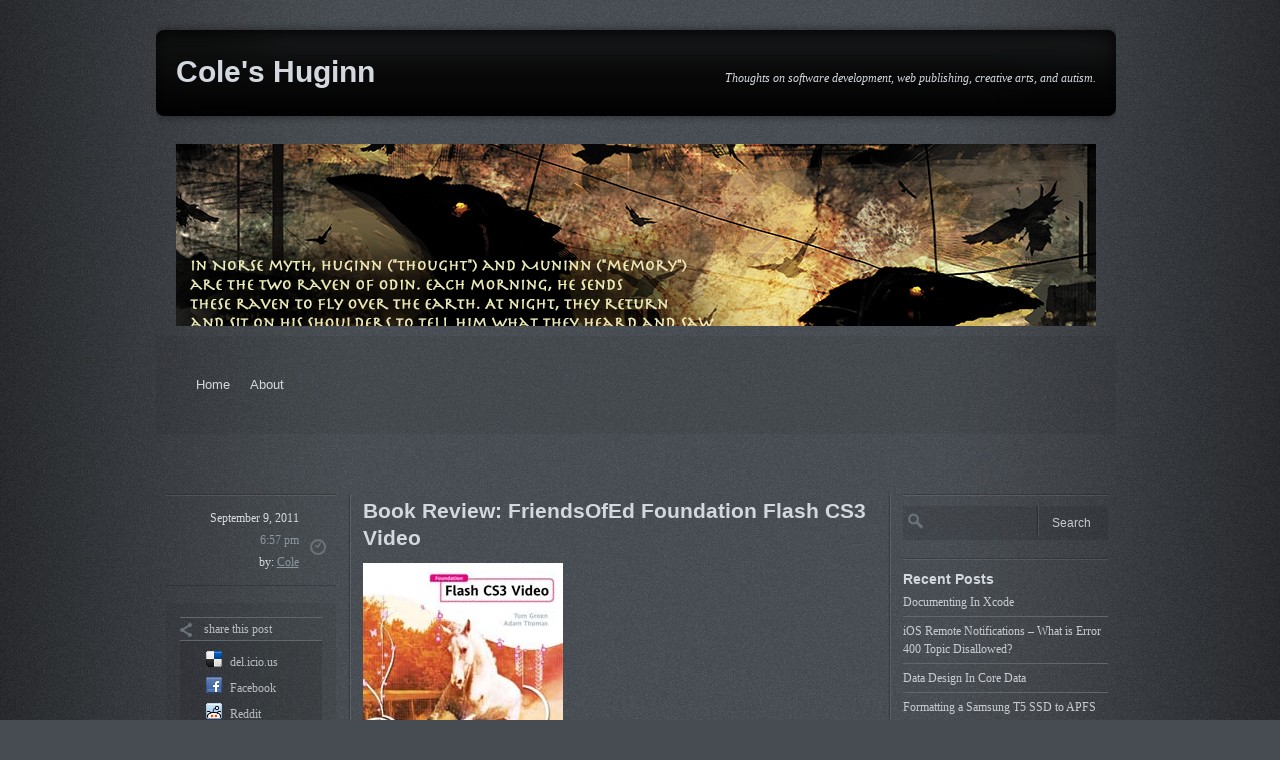

--- FILE ---
content_type: text/html; charset=UTF-8
request_url: http://www.colejoplin.com/2011/09/09/book-review-friendsofed-foundation-flash-cs3-video/
body_size: 28033
content:
<!DOCTYPE html>
<html class="webkit chrome chrome131 mac" lang="en-US">
<head>
<meta charset="UTF-8" />
<title>Book Review: FriendsOfEd Foundation Flash CS3 Video | Cole&#039;s Huginn</title>
<link rel="profile" href="http://gmpg.org/xfn/11" />
<!-- <link rel="stylesheet" type="text/css" media="all" href="" /> -->
<link rel="stylesheet" type="text/css" media="all" href="http://www.colejoplin.com/wp-content/themes/grey-opaque/style.css" />
<link rel="pingback" href="http://www.colejoplin.com/xmlrpc.php" />
<meta name='robots' content='max-image-preview:large' />
<link rel='dns-prefetch' href='//s.w.org' />
<link rel="alternate" type="application/rss+xml" title="Cole&#039;s Huginn &raquo; Feed" href="http://www.colejoplin.com/feed/" />
<link rel="alternate" type="application/rss+xml" title="Cole&#039;s Huginn &raquo; Comments Feed" href="http://www.colejoplin.com/comments/feed/" />
		<script type="text/javascript">
			window._wpemojiSettings = {"baseUrl":"https:\/\/s.w.org\/images\/core\/emoji\/13.1.0\/72x72\/","ext":".png","svgUrl":"https:\/\/s.w.org\/images\/core\/emoji\/13.1.0\/svg\/","svgExt":".svg","source":{"concatemoji":"http:\/\/www.colejoplin.com\/wp-includes\/js\/wp-emoji-release.min.js?ver=5.8.12"}};
			!function(e,a,t){var n,r,o,i=a.createElement("canvas"),p=i.getContext&&i.getContext("2d");function s(e,t){var a=String.fromCharCode;p.clearRect(0,0,i.width,i.height),p.fillText(a.apply(this,e),0,0);e=i.toDataURL();return p.clearRect(0,0,i.width,i.height),p.fillText(a.apply(this,t),0,0),e===i.toDataURL()}function c(e){var t=a.createElement("script");t.src=e,t.defer=t.type="text/javascript",a.getElementsByTagName("head")[0].appendChild(t)}for(o=Array("flag","emoji"),t.supports={everything:!0,everythingExceptFlag:!0},r=0;r<o.length;r++)t.supports[o[r]]=function(e){if(!p||!p.fillText)return!1;switch(p.textBaseline="top",p.font="600 32px Arial",e){case"flag":return s([127987,65039,8205,9895,65039],[127987,65039,8203,9895,65039])?!1:!s([55356,56826,55356,56819],[55356,56826,8203,55356,56819])&&!s([55356,57332,56128,56423,56128,56418,56128,56421,56128,56430,56128,56423,56128,56447],[55356,57332,8203,56128,56423,8203,56128,56418,8203,56128,56421,8203,56128,56430,8203,56128,56423,8203,56128,56447]);case"emoji":return!s([10084,65039,8205,55357,56613],[10084,65039,8203,55357,56613])}return!1}(o[r]),t.supports.everything=t.supports.everything&&t.supports[o[r]],"flag"!==o[r]&&(t.supports.everythingExceptFlag=t.supports.everythingExceptFlag&&t.supports[o[r]]);t.supports.everythingExceptFlag=t.supports.everythingExceptFlag&&!t.supports.flag,t.DOMReady=!1,t.readyCallback=function(){t.DOMReady=!0},t.supports.everything||(n=function(){t.readyCallback()},a.addEventListener?(a.addEventListener("DOMContentLoaded",n,!1),e.addEventListener("load",n,!1)):(e.attachEvent("onload",n),a.attachEvent("onreadystatechange",function(){"complete"===a.readyState&&t.readyCallback()})),(n=t.source||{}).concatemoji?c(n.concatemoji):n.wpemoji&&n.twemoji&&(c(n.twemoji),c(n.wpemoji)))}(window,document,window._wpemojiSettings);
		</script>
		<style type="text/css">
img.wp-smiley,
img.emoji {
	display: inline !important;
	border: none !important;
	box-shadow: none !important;
	height: 1em !important;
	width: 1em !important;
	margin: 0 .07em !important;
	vertical-align: -0.1em !important;
	background: none !important;
	padding: 0 !important;
}
</style>
	<link rel='stylesheet' id='wp-block-library-css'  href='http://www.colejoplin.com/wp-includes/css/dist/block-library/style.min.css?ver=5.8.12' type='text/css' media='all' />
<link rel='stylesheet' id='st-widget-css'  href='http://www.colejoplin.com/wp-content/plugins/share-this/css/style.css?ver=5.8.12' type='text/css' media='all' />
<script type='text/javascript' src='http://www.colejoplin.com/wp-includes/js/jquery/jquery.min.js?ver=3.6.0' id='jquery-core-js'></script>
<script type='text/javascript' src='http://www.colejoplin.com/wp-includes/js/jquery/jquery-migrate.min.js?ver=3.3.2' id='jquery-migrate-js'></script>
<link rel="https://api.w.org/" href="http://www.colejoplin.com/wp-json/" /><link rel="alternate" type="application/json" href="http://www.colejoplin.com/wp-json/wp/v2/posts/28" /><link rel="EditURI" type="application/rsd+xml" title="RSD" href="http://www.colejoplin.com/xmlrpc.php?rsd" />
<link rel="wlwmanifest" type="application/wlwmanifest+xml" href="http://www.colejoplin.com/wp-includes/wlwmanifest.xml" /> 
<meta name="generator" content="WordPress 5.8.12" />
<link rel="canonical" href="http://www.colejoplin.com/2011/09/09/book-review-friendsofed-foundation-flash-cs3-video/" />
<link rel='shortlink' href='http://www.colejoplin.com/?p=28' />
<link rel="alternate" type="application/json+oembed" href="http://www.colejoplin.com/wp-json/oembed/1.0/embed?url=http%3A%2F%2Fwww.colejoplin.com%2F2011%2F09%2F09%2Fbook-review-friendsofed-foundation-flash-cs3-video%2F" />
<link rel="alternate" type="text/xml+oembed" href="http://www.colejoplin.com/wp-json/oembed/1.0/embed?url=http%3A%2F%2Fwww.colejoplin.com%2F2011%2F09%2F09%2Fbook-review-friendsofed-foundation-flash-cs3-video%2F&#038;format=xml" />

<script type="text/javascript">window.AdobeEdge = window.AdobeEdge || {};window.AdobeEdge.pathPrefix = window.AdobeEdge.pathPrefix || {};AdobeEdge.pathPrefix.libs = 'http://www.colejoplin.com/wp-content/uploads/edge_suite';AdobeEdge.pathPrefix.comps = AdobeEdge.pathPrefix.comps || {};AdobeEdge.pathPrefix.comps['EDGE-21550681'] = 'http://www.colejoplin.com/wp-content/uploads/edge_suite/project/ravens_post_8';</script>
<script type="text/javascript" src="http://www.colejoplin.com/wp-content/plugins/edge-suite/includes/edge-wordpress.js"></script>
<script type="text/javascript" src="http://www.colejoplin.com/wp-content/uploads/edge_suite/project/ravens_post_8/ravens_post_edgePreload.js"></script>
<script charset="utf-8" type="text/javascript">var switchTo5x=true;</script><script charset="utf-8" type="text/javascript" src="http://w.sharethis.com/button/buttons.js"></script><script type="text/javascript">stLight.options({publisher:'wp.d458d267-4deb-4f8e-b8e6-3bd12de4f0dd'});var st_type='wordpress4.0';</script><!--[if lt IE 7]><script type="text/javascript" src="http://bnote.googlecode.com/files/unitpngfix.js"></script><![endif]-->		<style type="text/css">
		/* Shows the same border as on front end */
		#headimg {
			border-bottom: 1px solid #000;
			border-top: 4px solid #000;
		}
		/* If NO_HEADER_TEXT is false, you would style the text with these selectors:
			#headimg #name { }
			#headimg #desc { }
		*/
		</style>
		
<!-- Default Background Settings -->
<style type="text/css">body {background-image:url("http://www.colejoplin.com/wp-content/themes/grey-opaque/images/backgrounds/background.jpg"); background-color:#474C52;background-attachment:fixed; background-position:center center; background-repeat:repeat;}#access .menu-header ul, div.menu ul {background-image:url("http://www.colejoplin.com/wp-content/themes/grey-opaque/images/backgrounds/background.jpg"); background-color:#474C52;background-attachment:fixed; background-position:center center; background-repeat:repeat;}</style>
<!-- /Default Background Settings -->
</head>

<body class="post-template-default single single-post postid-28 single-format-standard">
<div id="wrapper" class="hfeed">
	<div id="header">
		<div id="masthead">
			
		<div id="branding" role="banner">
			<div id="site-title">
				<span>
					<a href="http://www.colejoplin.com/" title="Cole&#039;s Huginn" rel="home">Cole&#039;s Huginn</a>
				</span>
			</div>
			<div id="site-description">Thoughts on software development, web publishing, creative arts, and autism.</div>
		</div><!-- #branding --><div style='overflow:hidden; height:200px; width:920px; margin:-10px 0 10px 20px;'><p><div id="Stage_ravens_post_8" style="height:200px;width:960px;" class="EDGE-21550681"></div></p></div><div id="access" role="navigation"><div class="skip-link screen-reader-text"><a href="#content" title="Skip to content">Skip to content</a></div><div class="menu"><ul>
<li ><a href="http://www.colejoplin.com/">Home</a></li><li class="page_item page-item-2"><a href="http://www.colejoplin.com/sample-page/">About</a></li>
</ul></div>
</div> <!-- #access -->		</div><!-- #masthead -->
	</div><!-- #header -->

	<div id="before-content"><p>&nbsp;</p></div>
	<div id="main">		<div id="container">
			<div id="content" role="main">
			

				<div class="entry-actions">								<div class="timestamp">
					<p class="entry-timestamp">
						September 9, 2011<br /><span>6:57 pm</span>						<br />
						by: <a href="http://www.colejoplin.com/author/wpadmin/">Cole</a>						<br />
											</p>
				</div>
				<div class="actions">
					<ul>
						
													<li>
								<div class="share">
									<span>share this post</span>
									<ul class="sharing">
										<li class="first">
											<a rel="nofollow external" title="Add to del.icio.us" id="share_delicious" href="http://del.icio.us/post?url=http://www.colejoplin.com/2011/09/09/book-review-friendsofed-foundation-flash-cs3-video/&amp;title=Book%20Review%3A%20FriendsOfEd%20Foundation%20Flash%20CS3%20Video"><span class="network">del.icio.us</span></a>
										</li>
										<li>
											<a rel="nofollow external" title="Share on Facebook" id="share_facebook" href="http://www.facebook.com/share.php?u=http://www.colejoplin.com/2011/09/09/book-review-friendsofed-foundation-flash-cs3-video/"><span class="network">Facebook</span></a>
										</li>
										<li>
											<a rel="nofollow external" title="Share on Reddit" id="share_reddit" href="http://reddit.com/submit?url=http://www.colejoplin.com/2011/09/09/book-review-friendsofed-foundation-flash-cs3-video/&amp;title=Book%20Review%3A%20FriendsOfEd%20Foundation%20Flash%20CS3%20Video"><span class="network">Reddit</span></a>
										</li>
										<li>
											<a rel="nofollow external" title="Share on StumbleUpon" id="share_stumbleupon" href="http://www.stumbleupon.com/submit?url=http://www.colejoplin.com/2011/09/09/book-review-friendsofed-foundation-flash-cs3-video/&amp;title=Book%20Review%3A%20FriendsOfEd%20Foundation%20Flash%20CS3%20Video"><span class="network">StumbleUpon</span></a>
										</li>
										<li>
											<a rel="nofollow external" title="Tweet this!" id="share_twitter" href="https://twitter.com/intent/tweet?text=Book%20Review%3A%20FriendsOfEd%20Foundation%20Flash%20CS3%20Video&url=http://www.colejoplin.com/2011/09/09/book-review-friendsofed-foundation-flash-cs3-video/&via=colejoplin&related=colejoplin"><span class="network">Twitter</span></a>
										</li>
										<li>
											<a rel="nofollow external" title="Favourite on Technorati" id="share_technorati" href="http://www.technorati.com/faves?add=http://www.colejoplin.com/2011/09/09/book-review-friendsofed-foundation-flash-cs3-video/"><span class="network">Technorati</span></a>
										</li>
										<li class="last">
											<a rel="nofollow external" title="Share on Google+" id="share_googleplus" href="https://plusone.google.com/_/+1/confirm?url=http://www.colejoplin.com/2011/09/09/book-review-friendsofed-foundation-flash-cs3-video/"><span class="network">Google+</span></a>
										</li>
									</ul>
								</div>
							</li>
						
						
						<li>
							<a rel="trackback" class="trackback" href="http://www.colejoplin.com/2011/09/09/book-review-friendsofed-foundation-flash-cs3-video/trackback/">trackback</a>
						</li>
						<li>
							<a class="permalink" href="http://www.colejoplin.com/2011/09/09/book-review-friendsofed-foundation-flash-cs3-video/">permalink</a>
						</li>
					</ul>
				</div>
				</div>
				<div id="post-28" class="post-28 post type-post status-publish format-standard hentry category-books-adobe tag-adobe tag-books-2 tag-cs3 tag-flash tag-video">
					<h1 class="entry-title">Book Review: FriendsOfEd Foundation Flash CS3 Video</h1>

					<div class="entry-content clearfix">
						<div class="digg_button" style="float: left; padding-right: 5px; "><a class="DiggThisButton" href="http://digg.com/submit?url=http%3A%2F%2Fwww.colejoplin.com%2F2011%2F09%2F09%2Fbook-review-friendsofed-foundation-flash-cs3-video%2F" rel="external" rev=", "></a></div><p><a href="http://www.amazon.com/gp/product/159059956X/ref=as_li_qf_sp_asin_il_tl?ie=UTF8&amp;tag=colshug-20&amp;linkCode=as2&amp;camp=1789&amp;creative=9325&amp;creativeASIN=159059956X" target="_blank"><img id="BLOGGER_PHOTO_ID_5224929351808440018" src="http://www.colejoplin.com/wp-content/themes/grey-opaque/plugins/lazy-load/images/1x1.trans.gif" data-lazy-src="http://2.bp.blogspot.com/_6rDpFxzlC8U/SIKtkAcN1tI/AAAAAAAAAIQ/fOegQ9eOi2o/s400/159059956X.jpg" alt="" border="0" /><noscript><img id="BLOGGER_PHOTO_ID_5224929351808440018" src="http://2.bp.blogspot.com/_6rDpFxzlC8U/SIKtkAcN1tI/AAAAAAAAAIQ/fOegQ9eOi2o/s400/159059956X.jpg" alt="" border="0" /></noscript></a><br />
( Originally reviewed 7/19/08 )</p>
<p>Being someone who works with Flash and video as my profession, this is obviously an appropriate book for me to read. I am happy to say that this is a really good book, and touches on some subjects where previous Flash video books have not gone before.</p>
<p>As with all Flash video books, they start with the usual &#8220;Here&#8217;s how to slap in a video, encoded, and running in an FLVPlayback component. Standard stuff, not unexpected, and yes, I&#8217;d say obligatory.</p>
<p>They also go into how to create some video content and editing with iMovie and Movie Maker. I was surprised that this actually well done, and had the right length.</p>
<p>Where things start to get interesting is in the &#8220;Talking Heads&#8221; chapter. It was really good to see a much more expanded explanation of how to approach this common technique. They go into more detail about creating alpha channels with After Effects and Final Cut Pro than I&#8217;d seen before. Instead of just showing how to do it, they also discuss how to do it with some flare. This includes applying filters, blends, shadows, video-on-video, and video reflections. The book really goes to some places I really hadn&#8217;t considered trying with video. There is a nice explanation of using a matrix and how to apply a Convolution Transform.</p>
<p>This book shows masks and effects in much more detail than previous books I&#8217;ve read. They do examples of moving masks, rotoscoping, aging and more. Although I prefer to use After Effects for video effects, this is a good alternative if you don&#8217;t have video production products to do that.</p>
<p>I like the section on playing multiple videos. It gives you some different ways to do that. The interactive video of the guy slapping himself was hysterical. If you have a kid who likes slapstick, this interactive approach to video abuse is pretty entertaining.</p>
<p>The chapter on going small and going big is excellent. While I&#8217;m not into video for the phone &#8212; yet, this is covered fairly well. Much more appropriate for my work is going big, and that&#8217;s looking at fullscreen h.264. This is the only Flash video book at this time that really dedicates space to this subject, and does a good job. There has been a lot of moaning and crying over Flash Player and it only supporting flv and mp4, and how that&#8217;s not &#8220;acceptable.&#8221; Grow up already! AVIs, WMVs and MPG (2) are ancient, obsolete formats, and are the video equivalent of the 8-track tape. The difference in compression, bit density and quality is absolutely huge. Don&#8217;t believe me? Standard video on an HDTV looks terrible, but that is not stopping sales, is it? It&#8217;s the same thing. If you are a Microsoft guy, and you&#8217;re trying to do video &#8212; I pity you. In stark contrast, the Apple MOV format is identical to mp4, and their video tools are incredible. They are in great shape!</p>
<p>The last section they have that is unique is using the camera object. But they really go a lot further, using video for boxes, flipping them, and inserting them into various displays. The effects and things you can do are very similar to iPhoto and iMovie effects, only you can do them from Flash. I can just see some security guy wanting to use the motion capture example.</p>
<p><span>Summary</span><br />
<span>FriendsOfEd <a href="http://www.amazon.com/gp/product/159059956X/ref=as_li_qf_sp_asin_il_tl?ie=UTF8&amp;tag=colshug-20&amp;linkCode=as2&amp;camp=1789&amp;creative=9325&amp;creativeASIN=159059956X" target="_blank">Foundation Flash CS3 Video</a></span> is an excellent book, with a lot of solid detail. It covers a lot of territory, as far as techniques that someone can use. Other Flash video books cover a lot more video production and encoding than this book does. But if you are doing any video with alpha channel production, fullscreen, mp4, or cameras, this is the right book for you. That&#8217;s where this book shines.</p>
<p class="no-break"><span class='st_facebook_buttons' st_title='Book Review: FriendsOfEd Foundation Flash CS3 Video' st_url='http://www.colejoplin.com/2011/09/09/book-review-friendsofed-foundation-flash-cs3-video/' displayText='Facebook'></span><span class='st_twitter_buttons' st_title='Book Review: FriendsOfEd Foundation Flash CS3 Video' st_url='http://www.colejoplin.com/2011/09/09/book-review-friendsofed-foundation-flash-cs3-video/' displayText='Twitter'></span><span class='st_email_buttons' st_title='Book Review: FriendsOfEd Foundation Flash CS3 Video' st_url='http://www.colejoplin.com/2011/09/09/book-review-friendsofed-foundation-flash-cs3-video/' displayText='Email'></span><span class='st_sharethis_buttons' st_title='Book Review: FriendsOfEd Foundation Flash CS3 Video' st_url='http://www.colejoplin.com/2011/09/09/book-review-friendsofed-foundation-flash-cs3-video/' displayText='ShareThis'></span><span class='st_fblike_buttons' st_title='Book Review: FriendsOfEd Foundation Flash CS3 Video' st_url='http://www.colejoplin.com/2011/09/09/book-review-friendsofed-foundation-flash-cs3-video/' displayText='Facebook Like'></span><span class='st_plusone_buttons' st_title='Book Review: FriendsOfEd Foundation Flash CS3 Video' st_url='http://www.colejoplin.com/2011/09/09/book-review-friendsofed-foundation-flash-cs3-video/' displayText='Google +1'></span><span class='st_pinterest _buttons' st_title='Book Review: FriendsOfEd Foundation Flash CS3 Video' st_url='http://www.colejoplin.com/2011/09/09/book-review-friendsofed-foundation-flash-cs3-video/' displayText='Pinterest'></span></p>					</div><!-- .entry-content clearfix -->


					<div class="entry-utility">
						Category(s): <a href="http://www.colejoplin.com/category/books/books-adobe/" rel="category tag">Books - Adobe</a><br />Tags: <a href="http://www.colejoplin.com/tag/adobe/" rel="tag">Adobe</a>, <a href="http://www.colejoplin.com/tag/books-2/" rel="tag">Books</a>, <a href="http://www.colejoplin.com/tag/cs3/" rel="tag">CS3</a>, <a href="http://www.colejoplin.com/tag/flash/" rel="tag">Flash</a>, <a href="http://www.colejoplin.com/tag/video/" rel="tag">Video</a>					</div><!-- .entry-utility -->
				</div><!-- #post-## -->

				<div id="nav-below" class="navigation article-navigation">
					<div class="nav-previous"><a href="http://www.colejoplin.com/2011/09/09/book-review-advanced-flex-application-development-building-rich-media-x/" rel="prev">Book Review: AdvancED Flex Application Development: Building Rich Media X</a></div>
					<div class="nav-next"><a href="http://www.colejoplin.com/2011/09/09/book-review-beginning-iphone-development-exploring-the-iphone-sdk/" rel="next">Book Review: Beginning iPhone Development: Exploring the iPhone SDK</a></div>
				</div><!-- #nav-below -->

				
			<div id="comments">

	<p class="nocomments">Comments are closed.</p>



</div><!-- #comments -->
			</div><!-- #content -->
		</div><!-- #container -->

		<div id="primary" class="widget-area" role="complementary">
			<ul class="xoxo">

<li id="search-2" class="widget-container widget_search"><form role="search" method="get" id="searchform" class="searchform" action="http://www.colejoplin.com/">
				<div>
					<label class="screen-reader-text" for="s">Search for:</label>
					<input type="text" value="" name="s" id="s" />
					<input type="submit" id="searchsubmit" value="Search" />
				</div>
			</form></li>
		<li id="recent-posts-2" class="widget-container widget_recent_entries">
		<h3 class="widget-title">Recent Posts</h3>
		<ul>
											<li>
					<a href="http://www.colejoplin.com/2018/11/16/documenting-in-xcode/">Documenting In Xcode</a>
									</li>
											<li>
					<a href="http://www.colejoplin.com/2018/08/10/ios-remote-notifications-what-is-error-400-topic-disallowed/">iOS Remote Notifications &#8211; What is Error 400 Topic Disallowed?</a>
									</li>
											<li>
					<a href="http://www.colejoplin.com/2018/07/20/data-design-in-core-data/">Data Design In Core Data</a>
									</li>
											<li>
					<a href="http://www.colejoplin.com/2018/05/13/formatting-a-samsung-t5-ssd-to-apfs/">Formatting a Samsung T5 SSD to APFS</a>
									</li>
											<li>
					<a href="http://www.colejoplin.com/2017/12/23/animating-polygon-shape-changes-with-cashapelayer-in-swift-and-ios/">Animating Polygon Shape Changes With CAShapeLayer in Swift and iOS</a>
									</li>
					</ul>

		</li><li id="recent-comments-2" class="widget-container widget_recent_comments"><h3 class="widget-title">Recent Comments</h3><ul id="recentcomments"></ul></li><li id="archives-2" class="widget-container widget_archive"><h3 class="widget-title">Archives</h3>
			<ul>
					<li><a href='http://www.colejoplin.com/2018/11/'>November 2018</a></li>
	<li><a href='http://www.colejoplin.com/2018/08/'>August 2018</a></li>
	<li><a href='http://www.colejoplin.com/2018/07/'>July 2018</a></li>
	<li><a href='http://www.colejoplin.com/2018/05/'>May 2018</a></li>
	<li><a href='http://www.colejoplin.com/2017/12/'>December 2017</a></li>
	<li><a href='http://www.colejoplin.com/2015/02/'>February 2015</a></li>
	<li><a href='http://www.colejoplin.com/2014/02/'>February 2014</a></li>
	<li><a href='http://www.colejoplin.com/2013/07/'>July 2013</a></li>
	<li><a href='http://www.colejoplin.com/2013/06/'>June 2013</a></li>
	<li><a href='http://www.colejoplin.com/2013/04/'>April 2013</a></li>
	<li><a href='http://www.colejoplin.com/2013/03/'>March 2013</a></li>
	<li><a href='http://www.colejoplin.com/2013/02/'>February 2013</a></li>
	<li><a href='http://www.colejoplin.com/2012/12/'>December 2012</a></li>
	<li><a href='http://www.colejoplin.com/2012/11/'>November 2012</a></li>
	<li><a href='http://www.colejoplin.com/2012/10/'>October 2012</a></li>
	<li><a href='http://www.colejoplin.com/2012/09/'>September 2012</a></li>
	<li><a href='http://www.colejoplin.com/2012/07/'>July 2012</a></li>
	<li><a href='http://www.colejoplin.com/2012/06/'>June 2012</a></li>
	<li><a href='http://www.colejoplin.com/2012/05/'>May 2012</a></li>
	<li><a href='http://www.colejoplin.com/2012/03/'>March 2012</a></li>
	<li><a href='http://www.colejoplin.com/2012/01/'>January 2012</a></li>
	<li><a href='http://www.colejoplin.com/2011/10/'>October 2011</a></li>
	<li><a href='http://www.colejoplin.com/2011/09/'>September 2011</a></li>
			</ul>

			</li><li id="categories-2" class="widget-container widget_categories"><h3 class="widget-title">Categories</h3>
			<ul>
					<li class="cat-item cat-item-6"><a href="http://www.colejoplin.com/category/tech/adobe/">Adobe</a>
</li>
	<li class="cat-item cat-item-58"><a href="http://www.colejoplin.com/category/tech/apple/">Apple</a>
</li>
	<li class="cat-item cat-item-14"><a href="http://www.colejoplin.com/category/books/books-adobe/">Books &#8211; Adobe</a>
</li>
	<li class="cat-item cat-item-12"><a href="http://www.colejoplin.com/category/books/books-ios/">Books &#8211; iOS</a>
</li>
	<li class="cat-item cat-item-9"><a href="http://www.colejoplin.com/category/tech/css/">CSS</a>
</li>
	<li class="cat-item cat-item-30"><a href="http://www.colejoplin.com/category/tech/html5/">HTML5</a>
</li>
	<li class="cat-item cat-item-4"><a href="http://www.colejoplin.com/category/tech/ios/">iOS</a>
</li>
	<li class="cat-item cat-item-7"><a href="http://www.colejoplin.com/category/tech/mac/">Mac</a>
</li>
	<li class="cat-item cat-item-59"><a href="http://www.colejoplin.com/category/personal/">Personal</a>
</li>
	<li class="cat-item cat-item-3"><a href="http://www.colejoplin.com/category/tech/">Technology</a>
</li>
	<li class="cat-item cat-item-1"><a href="http://www.colejoplin.com/category/uncategorized/">Uncategorized</a>
</li>
			</ul>

			</li><li id="meta-2" class="widget-container widget_meta"><h3 class="widget-title">Meta</h3>
		<ul>
						<li><a href="http://www.colejoplin.com/wp-login.php">Log in</a></li>
			<li><a href="http://www.colejoplin.com/feed/">Entries feed</a></li>
			<li><a href="http://www.colejoplin.com/comments/feed/">Comments feed</a></li>

			<li><a href="https://wordpress.org/">WordPress.org</a></li>
		</ul>

		</li>			</ul>
		</div><!-- #primary .widget-area -->

<script src="http://widgets.digg.com/buttons.js" type="text/javascript"></script>	</div><!-- #main -->
	<div id="footer" role="contentinfo">
		<div id="colophon">
			
			<div id="site-info"></div><!-- #site-info -->

			<div id="theme-credits">
				<p id="footer-copyright">
					<span class="footer-notice"><a href="http://www.colejoplin.com/" title="Cole&#039;s Huginn" rel="home">Cole&#039;s Huginn</a> <span onclick="javascript:location.href='http://www.colejoplin.com/wp-admin/'">&copy;</span> 2011 - 2026 all rights reserved</span><span class="footer-notice">Theme "<a href="" title="WordPress-Theme Grey Opaque (2.0.1)">Grey Opaque (2.0.1)</a>" by: H.-Peter Pfeufer</span>				</p>
				<p id="footer-generator">
					<a href="#wrapper">Back to top</a><br />
					<a id="sidegenerator" href="http://wordpress.org/" title="Semantic Personal Publishing Platform" rel="generator">Proudly powered by WordPress.</a>
				</p>
			</div><!-- #theme-credits -->
		</div><!-- #colophon -->
			</div><!-- #footer -->
</div><!-- #wrapper -->

<script type="text/javascript" src="http://www.colejoplin.com/wp-content/themes/grey-opaque/javascript/jquery-smooth-scroll-to-anchor.js"></script><script type="text/javascript" src="http://www.colejoplin.com/wp-content/themes/grey-opaque/javascript/jquery-textarea-autoresize.js"></script><script type="text/javascript">
		/* <![CDATA[ */
		jQuery('textarea#comment').autoResize({
			// On resize:
			onResize : function() {
				jQuery(this).css({opacity:0.8});
			},
			// After resize:
			animateCallback : function() {
				jQuery(this).css({opacity:1});
			},
			// Quite slow animation:
			animateDuration : 300,
			// More extra space:
			extraSpace : 20
		}).trigger('change');
		/* ]]> */
		</script><script type='text/javascript' src='http://www.colejoplin.com/wp-content/themes/grey-opaque/plugins/lazy-load/js/jquery.sonar.min.js?ver=2.0.1' id='jquery-sonar-js'></script>
<script type='text/javascript' src='http://www.colejoplin.com/wp-content/themes/grey-opaque/plugins/lazy-load/js/lazy-load-min.js?ver=2.0.1' id='wpcom-lazy-load-images-js'></script>
<script type='text/javascript' src='http://www.colejoplin.com/wp-includes/js/wp-embed.min.js?ver=5.8.12' id='wp-embed-js'></script>
</body>
</html>

--- FILE ---
content_type: application/javascript
request_url: http://www.colejoplin.com/wp-content/uploads/edge_suite/edge_includes/edge.1.5.0.min.js
body_size: 104219
content:
//Copyright (c) 2011. Adobe Systems Incorporated.
// All rights reserved.
//
// Redistribution and use in source and binary forms, with or without
// modification, are permitted provided that the following conditions are met:
//
//   * Redistributions of source code must retain the above copyright notice,
//     this list of conditions and the following disclaimer.
//   * Redistributions in binary form must reproduce the above copyright notice,
//     this list of conditions and the following disclaimer in the documentation
//     and/or other materials provided with the distribution.
//   * Neither the name of Adobe Systems Incorporated nor the names of its
//     contributors may be used to endorse or promote products derived from this
//     software without specific prior written permission.
//
// THIS SOFTWARE IS PROVIDED BY THE COPYRIGHT HOLDERS AND CONTRIBUTORS "AS IS"
// AND ANY EXPRESS OR IMPLIED WARRANTIES, INCLUDING, BUT NOT LIMITED TO, THE
// IMPLIED WARRANTIES OF MERCHANTABILITY AND FITNESS FOR A PARTICULAR PURPOSE
// ARE DISCLAIMED. IN NO EVENT SHALL THE COPYRIGHT OWNER OR CONTRIBUTORS BE
// LIABLE FOR ANY DIRECT, INDIRECT, INCIDENTAL, SPECIAL, EXEMPLARY, OR
// CONSEQUENTIAL DAMAGES (INCLUDING, BUT NOT LIMITED TO, PROCUREMENT OF
// SUBSTITUTE GOODS OR SERVICES; LOSS OF USE, DATA, OR PROFITS; OR BUSINESS
// INTERRUPTION) HOWEVER CAUSED AND ON ANY THEORY OF LIABILITY, WHETHER IN
// CONTRACT, STRICT LIABILITY, OR TORT (INCLUDING NEGLIGENCE OR OTHERWISE)
// ARISING IN ANY WAY OUT OF THE USE OF THIS SOFTWARE, EVEN IF ADVISED OF THE
// POSSIBILITY OF SUCH DAMAGE.
//
//

 
window.AdobeEdge=window.AdobeEdge||{};
(function(){var d=window.AdobeEdge.framework,b=window.AdobeEdge;if(d)if(d==="zepto")b.$_=window.Zepto;else if(d==="jqmobi"){var n=window.jq;b.$_=n;if(!function(){var b=document.createElement("div");b.style["background-color"]="rgb(255, 255, 255)";return b.style.backgroundColor==="rgb(255, 255, 255)"}()){var l=function(b){return b.replace(/^-ms-/,"ms-").replace(/-([a-z]|[0-9])/ig,function(b,a){return String(a).toUpperCase()})};n.fn._css_=n.fn.css;n.fn.css=function(b,d,a){var c=b;if($.isObject(b)){var c=
{},e;for(e in b)b.hasOwnProperty(e)&&(c[l(e)]=b[e])}else c=l(b);return this._css_(c,d,a)}}}else b.$_=jQuery;if(d&&(d==="zepto"||d==="jqmobi"))$.data=$.data||function(b,d,a){d="data-"+d;if(typeof a!=="undefined")b[d]=a;else return b[d]}})();
(function(d){function b(b){var a=r.style,c;for(i=0;i<b.length;i++)if(c=b[i],a[c]!==void 0)return!0;return!1}window.AdobeEdge.jQuery=d;d.easing=d.easing||{linear:function(b,a,c,e){return c+e*b},swing:function(b,a,c,e){return(-Math.cos(b*Math.PI)/2+0.5)*e+c}};d.easing.jswing=d.easing.swing;d.extend(d.easing,{def:"easeOutQuad",swing:function(b,a,c,e,f){return d.easing[d.easing.def](b,a,c,e,f)},easeInQuad:function(b,a,c,e,f){return e*(a/=f)*a+c},easeOutQuad:function(b,a,c,e,f){return-e*(a/=f)*(a-2)+c},
easeInOutQuad:function(b,a,c,e,f){if((a/=f/2)<1)return e/2*a*a+c;return-e/2*(--a*(a-2)-1)+c},easeInCubic:function(b,a,c,e,f){return e*(a/=f)*a*a+c},easeOutCubic:function(b,a,c,e,f){return e*((a=a/f-1)*a*a+1)+c},easeInOutCubic:function(b,a,c,e,f){if((a/=f/2)<1)return e/2*a*a*a+c;return e/2*((a-=2)*a*a+2)+c},easeInQuart:function(b,a,c,e,f){return e*(a/=f)*a*a*a+c},easeOutQuart:function(b,a,c,e,f){return-e*((a=a/f-1)*a*a*a-1)+c},easeInOutQuart:function(b,a,c,e,f){if((a/=f/2)<1)return e/2*a*a*a*a+c;return-e/
2*((a-=2)*a*a*a-2)+c},easeInQuint:function(b,a,c,e,f){return e*(a/=f)*a*a*a*a+c},easeOutQuint:function(b,a,c,e,f){return e*((a=a/f-1)*a*a*a*a+1)+c},easeInOutQuint:function(b,a,c,e,f){if((a/=f/2)<1)return e/2*a*a*a*a*a+c;return e/2*((a-=2)*a*a*a*a+2)+c},easeInSine:function(b,a,c,e,f){return-e*Math.cos(a/f*(Math.PI/2))+e+c},easeOutSine:function(b,a,c,e,f){return e*Math.sin(a/f*(Math.PI/2))+c},easeInOutSine:function(b,a,c,e,f){return-e/2*(Math.cos(Math.PI*a/f)-1)+c},easeInExpo:function(b,a,c,e,f){return a==
0?c:e*Math.pow(2,10*(a/f-1))+c},easeOutExpo:function(b,a,c,e,f){return a==f?c+e:e*(-Math.pow(2,-10*a/f)+1)+c},easeInOutExpo:function(b,a,c,e,f){if(a==0)return c;if(a==f)return c+e;if((a/=f/2)<1)return e/2*Math.pow(2,10*(a-1))+c;return e/2*(-Math.pow(2,-10*--a)+2)+c},easeInCirc:function(b,a,c,e,f){return-e*(Math.sqrt(1-(a/=f)*a)-1)+c},easeOutCirc:function(b,a,c,e,f){return e*Math.sqrt(1-(a=a/f-1)*a)+c},easeInOutCirc:function(b,a,c,e,f){if((a/=f/2)<1)return-e/2*(Math.sqrt(1-a*a)-1)+c;return e/2*(Math.sqrt(1-
(a-=2)*a)+1)+c},easeInElastic:function(b,a,c,e,f){var b=1.70158,d=0,q=e;if(a==0)return c;if((a/=f)==1)return c+e;d||(d=f*0.3);q<Math.abs(e)?(q=e,b=d/4):b=d/(2*Math.PI)*Math.asin(e/q);return-(q*Math.pow(2,10*(a-=1))*Math.sin((a*f-b)*2*Math.PI/d))+c},easeOutElastic:function(b,a,c,e,f){var b=1.70158,d=0,q=e;if(a==0)return c;if((a/=f)==1)return c+e;d||(d=f*0.3);q<Math.abs(e)?(q=e,b=d/4):b=d/(2*Math.PI)*Math.asin(e/q);return q*Math.pow(2,-10*a)*Math.sin((a*f-b)*2*Math.PI/d)+e+c},easeInOutElastic:function(b,
a,c,e,f){var b=1.70158,d=0,q=e;if(a==0)return c;if((a/=f/2)==2)return c+e;d||(d=f*0.3*1.5);q<Math.abs(e)?(q=e,b=d/4):b=d/(2*Math.PI)*Math.asin(e/q);if(a<1)return-0.5*q*Math.pow(2,10*(a-=1))*Math.sin((a*f-b)*2*Math.PI/d)+c;return q*Math.pow(2,-10*(a-=1))*Math.sin((a*f-b)*2*Math.PI/d)*0.5+e+c},easeInBack:function(b,a,c,e,f,d){d==void 0&&(d=1.70158);return e*(a/=f)*a*((d+1)*a-d)+c},easeOutBack:function(b,a,c,e,f,d){d==void 0&&(d=1.70158);return e*((a=a/f-1)*a*((d+1)*a+d)+1)+c},easeInOutBack:function(b,
a,c,e,f,d){d==void 0&&(d=1.70158);if((a/=f/2)<1)return e/2*a*a*(((d*=1.525)+1)*a-d)+c;return e/2*((a-=2)*a*(((d*=1.525)+1)*a+d)+2)+c},easeInBounce:function(b,a,c,e,f){return e-d.easing.easeOutBounce(b,f-a,0,e,f)+c},easeOutBounce:function(b,a,c,e,f){return(a/=f)<1/2.75?e*7.5625*a*a+c:a<2/2.75?e*(7.5625*(a-=1.5/2.75)*a+0.75)+c:a<2.5/2.75?e*(7.5625*(a-=2.25/2.75)*a+0.9375)+c:e*(7.5625*(a-=2.625/2.75)*a+0.984375)+c},easeInOutBounce:function(b,a,c,e,f){if(a<f/2)return d.easing.easeInBounce(b,a*2,0,e,f)*
0.5+c;return d.easing.easeOutBounce(b,a*2-f,0,e,f)*0.5+e*0.5+c}});window.AdobeEdge=window.AdobeEdge||{};if(typeof d.Edge==="undefined")d.Edge=window.AdobeEdge;var n=d.Edge;n.version="1.5.0";n.cloneJSONObject=function(b){var a,c;if(d.isArray(b)){a=[];var e,f=b.length;for(e=0;e<f;e++)c=b[e],a[e]=typeof c==="object"?n.cloneJSONObject(c):c}else for(e in a={},b)e!="prototype"&&(c=b[e],a[e]=typeof c==="object"?n.cloneJSONObject(c):c);return a};n.Notifier=function(){this.observers=[];this.notificationLevel=
this.suppressNotifications=0};d.extend(n.Notifier.prototype,{addObserver:function(b){if(b){for(var a=this.observers.length,c=0;c<a;c++)if(this.observers[c].observer==b)return;this.observers[a]={observer:b}}},removeObserver:function(b){if(b)for(var a=0;a<this.observers.length;a++)if(this.observers[a].observer==b)if(this.notificationLevel===0){this.observers.splice(a,1);break}else this.observers[a].deleted=!0},notifyObservers:function(b,a){if(b&&!this.suppressNotifications){a||(a={});a.methodName=b;
this.notificationLevel++;var c;for(c=0;c<this.observers.length;c++){var e=this.observers[c];if(e=e&&!e.deleted?e.observer:void 0)if(typeof e=="function")e(b,this,a);else if(e[b])e[b](this,a)}this.notificationLevel--;if(this.notificationLevel===0)for(c=this.observers.length-1;c>=0;c--)this.observers[c].deleted&&this.observers.splice(c,1)}},enableNotifications:function(){if(--this.suppressNotifications<0)this.suppressNotifications=0,n.Debug.reportError("Unbalanced enableNotifications() call!\n")},disableNotifications:function(){++this.suppressNotifications}});
n.trimString=function(b){return b.replace(/^\s+|\s+$/g,"")};var l={log:function(){},trace:function(){}};if(typeof window.console=="undefined")window.console=l;var r=document.createElement("div"),l=n.supported=n.supported||{};l.cssTransform=b(["transformProperty","WebkitTransform","MozTransform","OTransform","msTransform"]);l.cssTransform3d=b(["perspectiveProperty","WebkitPerspective","MozPerspective","OPerspective","msPerspective"]);n.isSupported=b})(jQuery);(function(d,b){function n(){b.Notifier.call(this);this.animationID="animID-"+n.nextID++}function l(a,c,e){b.Animation.call(this);if(typeof a==="function")this.handler=a;else if(typeof a==="string")this.eventType=a;this.handlerContext=e;this.data=c;this.isTrigger=!0}function r(a,c,e,u,x){b.Notifier.call(this);this.animation=a;this.position=0;this.duration=-1;this.opts={};d.extend(this.opts,x);this.easing=typeof u==="function"?u:u&&d.easing[u]?u:r.defaultEasing;if(c!==void 0)this.position=c;if(e!==
void 0)this.duration=e;this.timeline=null;this.dScale=1;this.dDuration=0;this.done=!1}function k(a){this.variables={};a&&d.extend(this,a)}function a(a){b.Animation.call(this);d.extend(this,b.Timeline.config);d.extend(this,a);this.startPosition=this.timerStart=this.timer=0;this.currentPosition=-1;this.playing=!1;this.duration=0;this.interval=1E3/this.fps;this.objects=[]}var c={};n.nextID=1;d.extend(n.prototype,b.Notifier.prototype,{constructor:n,_setup:function(){},_update:function(){},getDuration:function(){return 0}});
d.extend(l.prototype,n.prototype,{constructor:l,_update:function(a){if(!this.fired)this.fired=!0,this.handler?this.handler.call(this.handlerContext,a,this.data):this.eventType&&this.timeline&&this.timeline.notifyObservers(this.eventType,{elapsed:a,data:this.data})},setup:function(a,b,c){var e=typeof b.executeTriggers==="undefined"||b.executeTriggers===null;this.fired=b.startingFromCurrent&&e||!e&&!b.executeTriggers?b.playDirection!=="reverse"?a.currentPosition>=c:a.currentPosition<=c:b.playDirection!==
"reverse"?a.currentPosition>c:a.currentPosition<c;this.timeline=a}});r.defaultEasing="linear";d.extend(r.prototype,b.Notifier.prototype,{constructor:r,_setup:function(a,b){this.timeline=a;var c=this.duration,e=null;this.animation&&this.animation.getDuration&&(e=this.animation.getDuration());this.dScale=c!==-1&&c!==0?e/c:1;this.dDuration=c!==-1?c:e;this.done=!1;this.animation&&this.animation.setup&&this.animation.setup(a,b,this.position)},_update:function(a,b){if(!this.done){var c=a,e=this.dDuration;
if(this.animation){var x;e===0?x=c>=0?1:0:(c>=e&&(c=e),c<=0&&(c=0),x=d.easing[this.easing](c/e,c,0,1,e));this.animation.update(c*this.dScale,x,b)}(b.playDirection==="reverse"?c<=0:c>=e)&&this.complete()}},complete:function(){this.done=!0;this.timeline&&this.timeline._updateComplete(this)},getPosition:function(){return this.position},setPosition:function(a){this.position=a},getDuration:function(){return this.duration!==-1?this.duration:this.animation&&this.animation.getDuration?this.animation.getDuration():
0},setDuration:function(a){this.duration=a>=0?a:-1}});a.config={dropFrames:!0,fps:60,pauseThreshold:250};var e=[];a.tick=function(){var a=e.slice(0);e=[];for(var b=a.length,c=(new Date).getTime(),d=0;d<b;d++){var x=a[d];typeof x!=="undefined"&&x.call(null,c)}};d.extend(a.prototype,n.prototype,{constructor:a,play:function(a){this.notifyObservers("play");this.stop();this.sort();this.playing=!0;if(this.context)this.context.playDirection=void 0,this.context.executeTriggers=void 0;var b=this.getContext(a);
b.timeline=this;a!==void 0&&typeof a.startPos==="number"&&this.currentPosition!==a.startPos?(b.startingFromCurrent=!1,this.currentPosition=a.startPos):b.startingFromCurrent=!0;this._setup(this,b);this.timerStart=(new Date).getTime();this.startPosition=this.currentPosition;var c=this,e;this.lastUpdateTime=this.timerStart;this.timerFunc=e=b.externalClock?function(a){c._handleTimer(b,e,a)}:function(){c._handleTimer(b,e)};b.firstUpdate=!0;this._handleTimer(b,e);b.firstUpdate=!1},stop:function(a){a&&a.dontNotify||
this.notifyObservers("stop");this.timer&&clearTimeout(this.timer);this.timerStart=this.timer=0;this.playing=!1;if(this.timerFunc)for(a=0;a<e.length;a++)e[a]===this.timerFunc&&(e[a]=void 0)},seek:function(a,b){this.notifyObservers("seek");this.sort();this.stop();var c=this.currentPosition;if(typeof a==="number")this.currentPosition=a;var e=this.getContext(b);e.timeline=this;e.startingFromCurrent=c===this.currentPosition?!0:!1;this._setup(this,e);e.firstUpdate=!0;this._updateSeek(this.currentPosition,
1,e,c);e.firstUpdate=!1},add:function(a,b,c,e,d){this.objects.push(new r(a,b,c,e,d));this.sorted=!1},sort:function(){if(!this.sorted)this.objects.sort(function(a,b){return a.position-b.position}),this.sorted=!0},getDuration:function(){for(var a=0,b=this.objects,c=this.objects.length,e=Math.max,d=0;d<c;d++)var k=b[d],a=e(a,k.position+k.getDuration());return a},getCurrentPosition:function(){return this.currentPosition},getContext:function(a){this.context?d.extend(this.context,a):this.context=new k(a);
return this.context},_update:function(a,b,c){this.sort();this.currentContext=c;this.notifyObservers("preUpdate",{elapsed:a,easingConst:b});var e=this.objects,d=this.triggers,k=e.length,n=d.length,m=c.playDirection!=="reverse";this.currentDirection=m?"forward":"reverse";for(var w=!1,g=!0,h=c.executeTriggers,p=typeof h==="undefined"||typeof h==="null",t,l,r=0;r<n;r++){var B=d[m?r:n-r-1],y=B.animation.isTrigger&&!(c.startingFromCurrent&&c.firstUpdate);if((p&&y||h||!c.firstUpdate)&&!B.animation.fired&&
(m?a>=B.position:a<=B.position+B.duration)){for(var y=this.currentPosition=B.position,O=this._getState(),w=0;w<k;w++)if(t=e[m?w:k-w-1],(l=m&&!t.opts.reverseOnly||!m&&!t.opts.forwardOnly)&&!t.animation.isTrigger&&(m?y>=t.position:y<=t.position+t.duration))l=y-t.position,!l&&!t.duration&&!m&&l--,t._update(l,c);w=!0;B.animation._update(y,c);if(!this._equalState(O)){g=!1;break}}}if(!w)for(w=0;w<k;w++)if(t=e[m?w:k-w-1],(l=m&&!t.opts.reverseOnly||!m&&!t.opts.forwardOnly)&&!t.animation.isTrigger&&(m?a>=
t.position:a<=t.position+t.duration))l=a-t.position,!l&&!t.duration&&!m&&l--,t._update(l,c);this.notifyObservers("postUpdate",{elapsed:a,easingConst:b,context:c});this.notifyObservers("update",{elapsed:a,easingConst:b});this.currentContext=null;return g},_getState:function(){return{pos:this.currentPosition,dir:this.context.playDirection,playing:this.playing}},_equalState:function(a){var b=!!a.playing,c=!!this.playing;return a.pos===this.currentPosition&&a.dir===this.context.playDirection&&b===c},
_handleTimer:function(a,b,c){var c=c||(new Date).getTime(),d=c-this.timerStart;c-this.lastUpdateTime>this.pauseThreshold&&(this.timerStart+=c-this.lastUpdateTime+this.interval,d=c-this.timerStart);var k=a.playDirection==="reverse",k=this.startPosition+(k?-d:d);if(this.playing){this.currentPosition=k=Math.max(0,Math.min(k,this.duration));var o=this._update(k,1,a);this.lastUpdateTime=c||(new Date).getTime();k=a.playDirection==="reverse";if(!k?this.currentPosition<this.duration:this.currentPosition>
0){if(o&&this.playing)a.externalClock?e.push(b):this.timer=setTimeout(b,this.interval)}else this.stop(),this.notifyObservers("complete",{elapsed:d})}},_setup:function(a,c){b.Animation.prototype._setup.call(this,a);this.triggers=[];for(var e=this.objects,d=this.objects.length,k=0;k<d;k++){var o=e[k];o._done=!1;o._setup(this,c);o.animation.isTrigger&&this.triggers.push(o)}this.duration=this.getDuration()},_updateComplete:function(a){a._done=!0}});a.prototype._updateSeek=a.prototype._update;b.Animation=
n;b.TimelineObject=r;b.Timeline=a;b.Timeline.createTimeline=function(a){return new b.Timeline(a)};b.Timeline.createTween=function(a){var b=c[a];if(b)return b.func.apply(b.context,Array.prototype.slice.call(arguments,1));return null};b.Timeline.addTweenType=function(a,b,e){c[a]={func:b,context:e}};b.Timeline.createTrigger=function(a,b){return new l(a,b,arguments[arguments.length-1])};b.Timeline.createTimelineFromData=function(a){for(var c=jQuery.Edge.Timeline.createTimeline(),e=a.length,d=0;d<e;d++){var k=
a[d],o=null;k.timeline?o=b.Timeline.createTimelineFromData(k.timeline):k.tween?o=b.Timeline.createTween.apply(null,k.tween):k.trigger&&(o=k.trigger.slice(0,2),o.push(this),o=b.Timeline.createTrigger.apply(null,o));o&&c.add(o,k.position,k.duration,k.easing,k.opts)}return c}})(jQuery,window.AdobeEdge);(function(d,b){function n(k,a,c,e,f){b.Animation.call(this);this.name="prop tween";this.sourceElements=this.elements=a;this.deferElementResolution=!0;this.tweenType=l[k];this.updateTriggered=!1;this.property=c;this.fromValue=void 0;this.toValue=e;this.duration=1E3;this.fromValues=this.tokens=this.valueTemplate=null;f&&d.extend(this,f);this.deferElementResolution=this.deferElementResolution||typeof a=="string"&&a.search(/\$\{[^\{\}]+\}/)!=-1;if(!this.deferElementResolution)this.elements=this.resolveElementSelector(a);
a=this.toValues=[];c=this.parseValue(e);d.isArray(e)||(e=[e]);if(!c||c.length===0)c=e;k=c.length;for(e=0;e<k;e++){var f=c[e],v={};if(typeof f=="string"){if(v.value=parseFloat(f.replace(/[a-zA-Z%]+$/,"")),v.unit=f.replace(/^-?[0-9]*(\.[0-9]+)?/,""),isNaN(v.value))v.value=f,v.unit=""}else typeof f=="number"&&(f=parseFloat(f)),v.value=f,v.unit="";a.push(v)}if(this.fromValue){a=this.fromValues=[];if((e=this.parseValue(this.fromValue))&&e.length>0)this.fromValue=e;else if(!d.isArray(this.fromValue))this.fromValue=
[this.fromValue];k=this.fromValue.length;for(e=0;e<k;e++)f=this.fromValue[e],typeof f=="string"?(a[e]=parseFloat(f.replace(/[a-zA-Z%]+$/,"")),isNaN(a[e])&&(a[e]=f)):(typeof f=="number"&&(f=parseFloat(f)),a[e]=f)}if(this.filter){if(!d.isArray(this.filter))this.filter=[this.filter];a=this.filter;k=a.length;for(e=0;e<k;e++)typeof a[e]=="string"&&(a[e]=Math[a[e]]),typeof a[e]!="function"&&(a[e]=null)}if(this.valueTemplate)this.tokens=this.parseTemplate(this.valueTemplate)}var l={style:0,attribute:1,property:2},
r="webkitAppearance"in document.documentElement.style;n.Token=function(b,a){this.value=b;this.isPlaceholder=a};n.parseVariableName=function(d){var a=d;if(typeof d=="string"&&d.search(/\$\{/)!=-1){var a=d.search(/\$\{/),c=d.search(/\}/),a=d.slice(a+2,c);typeof a=="string"&&(a=b.trimString(a),a=a.replace(/[\"\']/g,""))}return a};n.substituteVariables=function(b,a){for(var c=b;a&&typeof c=="string"&&c.search(/\$\{/)!=-1;)var e=n.parseVariableName(c),c=typeof a[e]=="undefined"?void 0:c.replace(/\$\{[^\}]*\}/,
a[e]);return c};d.extend(n.prototype,b.Animation.prototype,{constructor:n,setup:function(){this.updateTriggered=!1},update:function(b,a,c){var e=this.getElementSet(c);if(!this.updateTriggered)this.updateTriggered=!0,this.setupForAnimation(c);var d=this,v=this.tweenType,q=this.property,u;e.each(function(){var e=d.getPropertyTweenData(this,v,q);if(e.animationID==d.animationID){var o=e.fromValues,l=e.toValues,e=e.tokens,m=d.filter,w=o.length,g=[];for(u=0;u<w;u++){var h=o[u],p=l[u],h=typeof h=="string"?
a==0&&d.duration>0?h:p.value:h+(p.value-h)*a;m&&m[u]&&(h=m[u](h,d,this,q,p.unit,b,c));typeof h==="number"&&h<1&&(h=h.toFixed(6));g.push(h+p.unit)}o="";o=d.formatValue(g);if(!(o.length>0))if(e){o=e.length;l=[];for(u=0;u<o;u++)m=e[u],m.isPlaceholder?l.push(g[m.value]):l.push(m.value);o=l.join("")}else o=g.join("");d.setValue.call(this,v,q,o);d.notifyObservers("onUpdate",{elapsed:b,easingConst:a,property:q,value:o,element:this})}})},setValue:function(b,a,c){switch(b){case 0:d(this).css(a,c);r&&a==="background-size"&&
d(this).css("-webkit-background-size",c);break;case 1:this.setAttribute(a,c);break;case 2:this[a]=c}},getDuration:function(){return this.duration},resolveElementSelector:function(b){b=n.substituteVariables(this.elements,b.variables);if(!b)b=this.elements;/^\${/.test(b)&&(b="bad_selector");return d(b)},getElementSet:function(b){var a=this.animationID;if(!b.animData)b.animData={};var c=b.animData[a];c||(c=b.animData[a]=this.deferElementResolution?this.resolveElementSelector(b):this.elements);return c},
getValue:function(b,a){var c;switch(a){case 0:c=d(this).css(b);break;case 1:c=this.getAttribute(b);break;case 2:c=this[b]+""}return c},setupForAnimation:function(b){var a=this,c=this.tweenType,e=this.property;this.getElementSet(b).each(function(){var b=a.getPropertyTweenData(this,c,e);b.animationID=a.animationID;b.toValues=a.toValues;b.tokens=a.tokens;if(a.fromValues)b.fromValues=a.fromValues;else{var d=a.getValue.call(this,e,c);d===void 0&&(d="0");var q=a.parseValue(d);if(q&&q.length>0)for(var b=
b.fromValues=[],d=q.length,u=0;u<d;u++){var k=q[u];b[u]=typeof k=="string"?parseFloat(k.replace(/[a-zA-Z%]+$/,"")):k;isNaN(b[u])&&(b[u]=k)}else b.fromValues=[parseFloat(d.replace(/[a-zA-Z%]+$/,""))]}})},parseTemplate:function(b){for(var a=b.length,c=[],e=0,d=/@@[0-9]+@@/g,v=null;e<a&&(v=d.exec(b));)v.index!=e&&c.push(new n.Token(b.substring(e,v.index),!1)),c.push(new n.Token(parseInt(v[0].replace(/@@/g,""),10),!0)),e=d.lastIndex;e<a&&c.push(new n.Token(b.substring(e,a),!1));return c},parseValue:function(){return[]},
formatValue:function(){return""},getPropertyTweenData:function(b,a,c){var e=d.data(b,"tweenData");e||(e={},d.data(b,"tweenData",e));(b=e[a])||(b=e[a]={});(a=b[c])||(a=b[c]={animationID:-1});return a}});b.PropertyTween=n;b.Timeline.addTweenType("style",function(b,a,c,e){return new n("style",b,a,c,e)});b.Timeline.addTweenType("attribute",function(b,a,c,e){return new n("attribute",b,a,c,e)});b.Timeline.addTweenType("property",function(b,a,c,e){return new n("property",b,a,c,e)})})(jQuery,AdobeEdge);(function(d,b,n){function l(a,j,c,g,e){b.PropertyTween.call(this,a,j,c,g,e);this.name="transformTween"}function r(a,b,c){if(typeof b==="undefined")return c;if(typeof c==="undefined")return b;var g=A(b),e=A(c);if(!g)return c;if(!e)return b;var b=m(b).units,c=m(c).units,d=b;b!==c&&(b==="%"&&(d=c,g=g/100*a),c==="%"&&(e=e/100*a));return g+e+d}function k(a,b,c){var e;e=function(){var d,m,h;(new Date).getMilliseconds()-g[a[0]]<50?setTimeout(e,50):(a.css("-webkit-transform-origin","0% 0%"),(h=a.data("eg-track-size"))||
(h={scaleX:1,scaleY:1,width:a.width(),height:a.height()}),d=a.width()/h.scaleX,m=a.height()/h.scaleY,a.css("width",d*b),a.css("height",m*c),h.scaleX=b,h.scaleY=c,a.data("eg-track-size",h),d=a.data(l.dataName),d||(d=l.buildTransformData(a),a.data(l.dataName,d)),d.scaleX=1/b,d.scaleY=1/c,l.applyTransform(a,d,d.tween,{}))};g[a[0]]||setTimeout(e,50);g[a[0]]=(new Date).getMilliseconds()}var a,c,e=Math.asin,f=Math.sin,v=Math.cos,q=Math.tan,u=Math.atan2,x=Math.PI/180,o=180/Math.PI;l.removeData=function(b){var j=
d.data(b,l.dataName);j&&(j.timeline&&a.unRegister(j.timeline,j.id),d(b).removeData(b,l.dataName))};var A=function(a){var b=0;typeof a==="string"?b=parseFloat(a.replace(/[a-zA-Z%]+$/,"")):typeof a==="number"&&(b=a);return b};l.getNumber=A;var m=function(a){var b={};b.num=parseFloat(a);b.units=a.match(/[a-zA-Z%]+$/);if(typeof b.unit==="array")b.units=b.units[0];return b};l.splitUnits=m;var w=function(a){if(a!==0&&Math.abs(a)<1.0E-6)return a.toFixed(6);return a.toString()},g={};l.applyTransform=function(a,
j,c,g){a=d(a);typeof window.AdobeEdge.applyCount!=="undefined"&&window.AdobeEdge.applyCount++;var e="webkitAppearance"in document.documentElement.style,h=!0;g&&(h=!g.dontForceZ);var g=r(1,j.translateX,j.motionTranslateX),m=r(1,j.translateY,j.motionTranslateY),p=b.supported.cssTransform3d;if(e){g="translate("+g+","+m+")";m=A(j.translateZ);if((m!==0||h)&&p)g+=" translateZ("+j.translateZ+")";g+=" rotate("+j.rotateZ+") ";p&&(m=A(j.rotateY),m!==0&&(g+=" rotateY("+j.rotateY+")"),m=A(j.rotateX),m!==0&&(g+=
" rotateX("+j.rotateX+")"));j.skewX&&j.skewX!=="0deg"&&(g+=" skewX("+j.skewX+") ");j.skewY&&j.skewY!=="0deg"&&(g+=" skewY("+j.skewY+") ");g+=" scale("+j.scaleX+","+j.scaleY+") ";m=A(j.scaleZ);m!==1&&p&&(g+=" scaleZ("+j.scaleZ+")");a.css("-webkit-transform",g);c&&c.observers.length&&c.notifyObservers("onUpdate",{elapsed:0,easingConst:0,property:void 0,value:g,element:a[0]});window.edge_authoring_mode||(j.scaleX>1||j.scaleY>1)&&a.hasClass("eg-svg-holder")&&a.children(".eg-svg-image.eg-counter-scale").each(function(a,
b){var g=d(b);k(g,j.scaleX,j.scaleY)})}else h=A(j.rotateY),p=A(j.rotateX),h=j.scaleX*v(x*h),p=j.scaleY*v(x*p),g="translate("+g+","+m+")",g+=" rotate("+j.rotateZ+")",j.skewX&&j.skewX!=="0deg"&&(g+=" skewX("+j.skewX+") "),j.skewY&&j.skewY!=="0deg"&&(g+=" skewY("+j.skewY+") "),g+=" scale("+h+","+p+")",a.css("-moz-transform",g),a.css("-o-transform",g),a.css("-ms-transform",g),a.css("msTransform",g),c&&c.observers.length&&c.notifyObservers("onUpdate",{elapsed:0,easingConst:0,property:void 0,value:g,element:a[0]});
a.css("transform",g)};l.dataName="EdgeTransformData";var h=1;d.extend(l.prototype,n.prototype,{constructor:l,setup:function(){this.updateTriggered=!1},setValue:function(a,b,g){d.data(this,l.dataName)[b]=g},getValue:function(){d.data(this,l.dataName)},setupForAnimation:function(a){var b=this;this.getElementSet(a).each(function(){var a=d.data(this,l.dataName);a||(a=b.buildTransformData(this),d.data(this,l.dataName,a))});n.prototype.setupForAnimation.call(this,a)},update:function(b,j,g){n.prototype.update.call(this,
b,j,g);var c=this,e=this.property,m=this.tweenType;this.getElementSet(g).each(function(){if(c.getPropertyTweenData(this,m,e).animationID===c.animationID){var b=d.data(this,l.dataName);b.timeline=g.timeline;b.tween=c;a.Register(g.timeline,b.id,b)}})},buildTransformData:function(g){var j=b.parseCanonicalTransform(g);if(j===null){var j={},c=b.getTransformProps(g);j.translateX="0px";j.translateY="0px";j.translateZ="0px";j.scaleX=1;j.scaleY=1;j.scaleZ=1;j.rotateX="0deg";j.rotateY="0deg";j.rotateZ="0deg";
j.skewXZ=0;j.skewXY=0;j.skewYZ=0;j.skewX="0deg";j.skewY="0deg";j.matrix&&delete j.matrix;if(c)j.translateX=w(c.translation[0])+"px",j.translateY=w(c.translation[1])+"px",j.translateZ=w(c.translation[2])+"px",j.scaleX=w(c.scale[0]),j.scaleY=w(c.scale[1]),j.scaleZ=w(c.scale[2]),j.rotateX=w(c.rotation[0]*o)+"deg",j.rotateY=w(c.rotation[1]*o)+"deg",j.rotateZ=w(c.rotation[2]*o)+"deg",j.skewXY=c.skew[0],j.skewXZ=c.skew[1],j.skewYZ=c.skew[2],j.skewX=w(Math.atan(c.skew[0])*o)+"deg"}j===null&&(j={});j.id=
"transform_"+h++;j.element=g;j.onFinalUpdate=a.prototype._applyTransform;return j},buildDefaultTransformData:function(b){var j={translateX:"0px",translateY:"0px",translateZ:"0px",scaleX:1,scaleY:1,scaleZ:1,rotateX:"0deg",rotateY:"0deg",rotateZ:"0deg",skewXZ:0,skewXY:0,skewYZ:0,skewX:"0deg",skewY:"0deg"};j.id="transform_"+h++;j.element=b;j.onFinalUpdate=a.prototype._applyTransform;return j}});var p={translate3d:0,translate:0,translateX:0,translateY:0,translateZ:0,rotate:1,rotateZ:1,rotateX:1,rotateY:1,
rotate3d:1,skew:2,skewX:2,skewY:2,scale3d:3,scale:3,scaleX:3,scaleY:3,scaleZ:3,perspective:4};b.getTransformProps=function(a,j){var g=typeof j==="string"?j:b.getTransform(a),e="webkitAppearance"in document.documentElement.style;if(g&&g!=="none"&&e)e=new b.CSSMatrix,e.setMatrixValue(g),g=c.fromCSSMatrix(e);else if(g&&g!=="none")g=c.fromCSSMatrixString(g);else return;return b.decomposeTransform(g)};b.getTransform=function(a){var b="webkitAppearance"in document.documentElement.style,a=d(a),g=a[0].style,
c;if(b)(c=a.get(0).style.webkitTransform)||(c=a.css("-webkit-transform"));if(c)return c;(c=a.get(0).style.msTransform)||(c=a.css("-ms-transform"));c||(c=a.css("msTransform"));if(!c)c=g.MozTransform;c||(c=g["-moz-transform"]);c||(c=a.css("-moz-transform"));if(!c)c=g.oTransform;c||(c=a.css("-o-transform"));if(!c)c=g.transform;c||(c=a.css("transform"));return c||""};b.parseCanonicalTransform=function(a,j){var c=(typeof j==="string"?j:b.getTransform(a)).match(/(\w+\s*\([^\)]*\))/g);if(!c)return null;
var g={},e={translateX:"0px",translateY:"0px",translateZ:"0px",scaleX:1,scaleY:1,scaleZ:1,rotateX:"0deg",rotateY:"0deg",rotateZ:"0deg",skewXZ:0,skewXY:0,skewYZ:0,skewX:"0deg",skewY:"0deg"},d;for(d=0;d<c.length;d++){var m=c[d].match(/\w+/);if(g[m[0]]||p[m[0]]<0)return null;var h=c[d].match(/\([^\)]*\)/),h=h[0].replace(/[\(\)]/g,""),h=h.split(",");switch(m[0]){case "matrix":return null;case "translate3d":e.translateX=h[0];e.translateY=h.length>1?h[1]:"0px";e.translateZ=h.length>2?h[2]:"0px";g.translate3d=
g.translate=g.translateX=g.translateY=g.translateZ=!0;break;case "translate":e.translateX=h[0];e.translateY=h.length>1?h[1]:"0px";g.translate3d=g.translate=g.translateX=g.translateY=!0;break;case "translateX":e.translateX=h[0];g.translate3d=g.translate=g.translateX=!0;break;case "translateY":e.translateY=h[0];g.translate3d=g.translate=g.translateY=!0;break;case "translateZ":e.translateZ=h[0];g.translate3d=g.translateZ=!0;break;case "rotate3d":return g.rotate3d=g.rotate=g.rotateX=g.rotateY=g.rotateZ=
!0,null;case "rotateX":e.rotateX=h[0];g.rotate3d=g.rotateX=!0;break;case "rotateY":e.rotateY=h[0];g.rotate3d=g.rotateY=!0;break;case "rotateZ":case "rotate":e.rotateZ=h[0];g.rotate3d=g.rotate=g.rotateZ=!0;break;case "skew":e.skewX=h[0];e.skewY=h.length>1?h[1]:"0px";g.skew=g.skewX=g.skewY=!0;break;case "skewX":e.skewX=h[0];g.skew=g.skewX=!0;break;case "skewY":e.skewY=h[0];g.skew=g.skewY=!0;break;case "scale3d":e.scaleX=h[0];e.scaleY=h.length>1?h[1]:1;e.scaleZ=h.length>2?h[2]:1;g.scale3d=g.scale=g.scaleX=
g.scaleY=g.scaleZ=!0;break;case "scale":e.scaleX=h[0];e.scaleY=h.length>1?h[1]:h[0];g.scale=g.scaleX=g.scaleY=!0;break;case "scaleX":e.scaleX=h[0];g.scale3d=g.scale=g.scaleX=!0;break;case "scaleY":e.scaleY=h[0];g.scale3d=g.scale=g.scaleY=!0;break;case "scaleZ":e.scaleZ=h[0];g.scale3d=g.scaleZ=!0;break;case "perspective":g.perspective=!0}}return e};b.TransformTween=l;b.forceGPU=function(a){if("webkitAppearance"in document.documentElement.style){var b=d(a).css("-webkit-transform");!b.match("/translateZ/")&&
!b.match("/matrix3d/")&&d(a).css("-webkit-transform",b+" translateZ(0)")}};a=function(a){this.handlers={};this.timeline=a};a.Register=function(b,g,c){var e=b.updateFinalizer;if(typeof e==="undefined")e=new a(b),b.updateFinalizer=e,b.addObserver(e);e.handlers[g]=c};a.unRegister=function(a,b){var g=a.updateFinalizer;typeof g!=="undefined"&&delete g.handlers[b]};d.extend(a.prototype,{_finalizeUpdate:function(a,b){var g={elapsed:a,context:b},c;for(c in this.handlers)if(this.handlers.hasOwnProperty(c)){var e=
this.handlers[c];if(e.onFinalUpdate)e.onFinalUpdate(g)}this.handlers={}},postUpdate:function(a,b){this._finalizeUpdate(b.elapsed,b.context)},complete:function(){this.timeline&&this.timeline.removeObserver(this);this.timeline.updateFinalizer=void 0},_applyTransform:function(a){var b=d.data(this.element,l.dataName);b&&a&&l.applyTransform(this.element,b,b.tween,a.context)}});l.UpdateFinalizer=a;if(typeof CSSMatrix==="undefined")if(typeof WebKitCSSMatrix!=="undefined")b.CSSMatrix=WebKitCSSMatrix;else{if(typeof MozCSSMatrix!==
"undefined")b.CSSMatrix=MozCSSMatrix}else b.CSSMatrix=CSSMatrix;var t=function(a,b){for(var g=0,c=a.length,e=0;e<c;e++)g+=a[e]*b[e];return g},G=function(a){for(var b=0,g=a.length,c=0;c<g;c++)b+=a[c]*a[c];return Math.sqrt(b)},I=function(a){var b=a.length,g=G(a),c=Array(b);g===0&&(g=1);for(var e=0;e<b;e++)c[e]=a[e]/g;return c},B=function(a,b,g,c){var e=Array(3);e[0]=g*a[0]+c*b[0];e[1]=g*a[1]+c*b[1];e[2]=g*a[2]+c*b[2];return e};c=function(a){var b,g;if(a)for(b=0;b<4;b++){this[b]=Array(4);for(g=0;g<4;g++)this[b][g]=
a[b][g]}else for(b=0;b<4;b++){this[b]=Array(4);for(g=0;g<4;g++)this[b][g]=0;this[b][b]=1}this.size=4};c.fromCSSMatrix=function(a){var b=new c;b[0][0]=a.m11;b[0][1]=a.m12;b[0][2]=a.m13;b[0][3]=a.m14;b[1][0]=a.m21;b[1][1]=a.m22;b[1][2]=a.m23;b[1][3]=a.m24;b[2][0]=a.m31;b[2][1]=a.m32;b[2][2]=a.m33;b[2][3]=a.m34;b[3][0]=a.m41;b[3][1]=a.m42;b[3][2]=a.m43;b[3][3]=a.m44;return b};var y=function(a){a=a.toLowerCase();if(typeof a!=="string")return 0;a=m(a);a.units==="deg"&&(a.num*=x);return a.num};c.fromCSSMatrixString=
function(a){var b=new c,a=a.match(/(\w+\s*\([^\)]*\))/g);if(typeof a==="undefined"||a===null)return b;var g;for(g=0;g<a.length;g++){var e=a[g].match(/\w+/),d=a[g].match(/\([^\)]*\)/),d=d[0].replace(/[\(\)]/g,""),d=d.split(","),h,p;switch(e[0]){case "matrix":e=new c;d.length===6&&(e[0][0]=parseFloat(d[0]),e[0][1]=parseFloat(d[1]),e[1][0]=parseFloat(d[2]),e[1][1]=parseFloat(d[3]),e[3][0]=parseFloat(d[4]),e[3][1]=parseFloat(d[5]),b.preMultiplyBy(e));break;case "translate3d":e=m(d[0]).num;h=d.length>
1?m(d[1]).num:0;p=d.length>2?m(d[2]).num:0;b.translate3d(e,h,p);break;case "translate":e=m(d[0]).num;h=d.length>1?m(d[1]).num:0;b.translate3d(e,h,0);break;case "translateX":d=m(d[0]).num;b.translate3d(d,0,0);break;case "translateY":d=m(d[0]).num;b.translate3d(0,d,0);break;case "translateZ":d=m(d[0]).num;b.translate3d(0,0,d);break;case "rotate3d":if(d.length>=3)e=m(d[0]).num,h=m(d[1]).num,p=m(d[2]).num,d=y(d[3]),b.rotate3d(e,h,p,d,!0);break;case "rotateX":d=y(d[0]);b.rotateX(d);break;case "rotateY":d=
y(d[0]);b.rotateY(d);break;case "rotateZ":case "rotate":d=y(d[0]);b.rotateZ(d);break;case "skew":e=y(d[0]);d=y(d[1]);b.skew(e,d);break;case "skewX":d=y(d[0]);b.skew(d,0);break;case "skewY":d=y(d[0]);b.skew(0,d);break;case "scale3d":e=parseFloat(d[0]);h=d.length>1?parseFloat(d[1]):1;d=d.length>2?parseFloat(d[2]):1;b.scale(e,h,d);break;case "scale":e=parseFloat(d[0]);h=d.length>1?parseFloat(d[1]):1;b.scale(e,h,1);break;case "scaleX":d=parseFloat(d[0]);b.scale(d,1,1);break;case "scaleY":d=parseFloat(d[0]);
b.scale(1,d,1);break;case "scaleZ":d=parseFloat(d[0]);b.scale(1,1,d);break;case "perspective":d=parseFloat(d[0]),b.perspective(d)}}return b};d.extend(c.prototype,{identity:function(){for(var a=0;a<4;a++){this[a]=Array(4);for(var b=0;b<4;b++)this[a][b]=0;this[a][a]=1}return this},determinant:function(){var a=this[0][0],b=this[0][1],g=this[0][2],c=this[0][3],d=this[1][0],e=this[1][1],h=this[1][2],m=this[1][3],p=this[2][0],w=this[2][1],f=this[2][2],q=this[2][3],u=this[3][0],o=this[3][1],v=this[3][2],
k=this[3][3];return c*h*w*u-g*m*w*u-c*e*f*u+b*m*f*u+g*e*q*u-b*h*q*u-c*h*p*o+g*m*p*o+c*d*f*o-a*m*f*o-g*d*q*o+a*h*q*o+c*e*p*v-b*m*p*v-c*d*w*v+a*m*w*v+b*d*q*v-a*e*q*v-g*e*p*k+b*h*p*k+g*d*w*k-a*h*w*k-b*d*f*k+a*e*f*k},normalizeTransform:function(){if(this[3][3]===0)return!1;for(var a=0;a<4;a++)for(var b=0;b<4;b++)this[a][b]/=this[3][3];return!0},transpose:function(){for(var a=new c,b=0;b<4;b++)for(var g=0;g<4;g++)a[b][g]=this[g][b];return a},toCSSMatrix:function(){var a=new b.CSSMatrix;a.m11=this[0][0];
a.m12=this[0][1];a.m13=this[0][2];a.m14=this[0][3];a.m21=this[1][0];a.m22=this[1][1];a.m23=this[1][2];a.m24=this[1][3];a.m31=this[2][0];a.m32=this[2][1];a.m33=this[2][2];a.m34=this[2][3];a.m41=this[3][0];a.m42=this[3][1];a.m43=this[3][2];a.m44=this[3][3];return a},_inverse:function(){return this},inverse:function(){if(b.CSSMatrix!==void 0){var a=this.toCSSMatrix().inverse();return c.fromCSSMatrix(a)}return this._inverse()},rotate3d:function(a,g,c,d,e){var h=new b.Matrix4x4;e||(d*=x);d&&(e=Math.sqrt(a*
a+g*g+c*c),e!==0&&(a/=e,g/=e,c/=e,e=f(d),d=v(d),h[0][0]=1+(1-d)*(a*a-1),h[1][0]=-c*e+(1-d)*a*g,h[2][0]=g*e+(1-d)*a*c,h[3][0]=0,h[0][1]=c*e+(1-d)*a*g,h[1][1]=1+(1-d)*(g*g-1),h[2][1]=-a*e+(1-d)*g*c,h[3][1]=0,h[0][2]=-g*e+(1-d)*a*c,h[1][2]=a*e+(1-d)*g*c,h[2][2]=1+(1-d)*(c*c-1),h[3][2]=0,h[0][3]=0,h[1][3]=0,h[2][3]=0,h[3][3]=1));return this.preMultiplyBy(h)},rotateX:function(a){return this.rotate3d(1,0,0,a)},rotateY:function(a){return this.rotate3d(0,1,0,a)},rotateZ:function(a){return this.rotate3d(0,
0,1,a)},translate3d:function(a,g,c){var d=new b.Matrix4x4;d[3][0]+=a;d[3][1]+=g;d[3][2]+=c;return this.preMultiplyBy(d)},scale:function(a,g,c){if(a!==1||g!==1||c!==1){var d=new b.Matrix4x4;d[0][0]=a;d[1][1]=g;d[2][2]=c;return this.preMultiplyBy(d)}return this},skew:function(a,g,c){c||(a*=x,g*=x);a!==0&&(c=new b.Matrix4x4,c[1][0]=q(a),this.preMultiplyBy(c));g!==0&&(a=new b.Matrix4x4,a[0][1]=q(g),this.preMultiplyBy(a));return this},perspective:function(a){if(a!==0){var g=new b.Matrix4x4;g[2][3]=1/a;
this.preMultiplyBy(g)}return this},skewByFactors:function(a,g,c){a=new b.Matrix4x4;a[2][1]=c;this.preMultiplyBy(a);a.identity();a[2][0]=c;this.preMultiplyBy(a);a.identity();a[1][0]=c;this.preMultiplyBy(a);return this},applyPerspective:function(a,g,c,d){var e=new b.Matrix4x4;e[0][3]=a;e[1][3]=g;e[2][3]=c;e[3][3]=d;this.preMultiplyBy(e);return this},preMultiplyBy:function(a){var b=a[0][0],g=a[0][1],c=a[0][2],d=a[0][3],e=a[1][0],h=a[1][1],m=a[1][2],p=a[1][3],w=a[2][0],f=a[2][1],q=a[2][2],u=a[2][3],o=
a[3][0],v=a[3][1],k=a[3][2],a=a[3][3],l=this[0][0],t=this[0][1],n=this[0][2],x=this[0][3],r=this[1][0],A=this[1][1],B=this[1][2],y=this[1][3],G=this[2][0],D=this[2][1],H=this[2][2],F=this[2][3],K=this[3][0],N=this[3][1],z=this[3][2],E=this[3][3];this[0][0]=b*l+g*r+c*G+d*K;this[0][1]=b*t+g*A+c*D+d*N;this[0][2]=b*n+g*B+c*H+d*z;this[0][3]=b*x+g*y+c*F+d*E;this[1][0]=e*l+h*r+m*G+p*K;this[1][1]=e*t+h*A+m*D+p*N;this[1][2]=e*n+h*B+m*H+p*z;this[1][3]=e*x+h*y+m*F+p*E;this[2][0]=w*l+f*r+q*G+u*K;this[2][1]=w*
t+f*A+q*D+u*N;this[2][2]=w*n+f*B+q*H+u*z;this[2][3]=w*x+f*y+q*F+u*E;this[3][0]=o*l+v*r+k*G+a*K;this[3][1]=o*t+v*A+k*D+a*N;this[3][2]=o*n+v*B+k*H+a*z;this[3][3]=o*x+v*y+k*F+a*E;return this}});b.Matrix4x4=c;b.decomposeTransform=function(a){var b=new c(a);if(!b.normalizeTransform())return null;for(var g=new c(a),a=0;a<3;a++)g[a][3]=0;g[3][3]=1;if(g.determinant(g)===0)return window.edge_authoring_mode&&window.alert("Bad perspective matrix"),null;var d=Array(4),a=Array(4);if(b[0][3]!==0||b[1][3]!==0||
b[2][3]!==0){d[0]=b[0][3];d[1]=b[1][3];d[2]=b[2][3];d[3]=b[3][3];a=g.inverse();if(!a)return!1;a=a.transpose().rightMultiply(d);b[0][3]=b[1][3]=b[2][3]=0;b[3][3]=1}else a[0]=a[1]=a[2]=0,a[3]=1;g=Array(3);g[0]=b[3][0];b[3][0]=0;g[1]=b[3][1];b[3][1]=0;g[2]=b[3][2];b[3][2]=0;d=Array(3);d[0]=Array(3);d[1]=Array(3);d[2]=Array(3);for(var h=0;h<3;h++)d[h][0]=b[h][0],d[h][1]=b[h][1],d[h][2]=b[h][2];b=Array(3);b[0]=G(d[0]);d[0]=I(d[0]);h=Array(3);h[0]=t(d[0],d[1]);d[1]=B(d[1],d[0],1,-h[0]);b[1]=G(d[1]);d[1]=
I(d[1]);b[1]!==0&&(h[0]/=b[1]);h[1]=t(d[0],d[2]);d[2]=B(d[2],d[0],1,-h[1]);h[2]=t(d[1],d[2]);d[2]=B(d[2],d[1],1,-h[2]);b[2]=G(d[2]);b[2]!==0&&(d[2]=I(d[2]));b[2]!==0&&(h[1]/=b[2],h[2]/=b[2]);var m;m=d[1];var p=d[2],w=Array(3);m.length!==3||p.length!==3?m=null:(w[0]=m[1]*p[2]-m[2]*p[1],w[1]=m[2]*p[0]-m[0]*p[2],w[2]=m[0]*p[1]-m[1]*p[0],m=w);if(t(d[0],m)<0)for(m=0;m<3;m++)b[m]*=-1,d[m][0]*=-1,d[m][1]*=-1,d[m][2]*=-1;m=Array(3);m[1]=e(-d[0][2]);v(m[1])!==0?(m[0]=u(d[1][2],d[2][2]),m[2]=u(d[0][1],d[0][0])):
(m[0]=u(-d[2][0],d[1][1]),m[2]=0);return{translation:g,rotation:m,scale:b,skew:h,perspective:a}};b.Timeline.addTweenType("transform",function(a,b,g,d){return new l("transform",a,b,g,d)})})(jQuery,AdobeEdge,AdobeEdge.PropertyTween);(function(d,b,n){function l(){if(!a){var b=document.createElement("div"),b=k(b),d;b.css("background-color","transparent");var g=b.css("background-color");b.css("background-color","rgb(100, 100, 100)");d=b.css("background-color");c=d!=g;b.css("background-color","transparent");b.css("background-color","hsl(100, 100%, 100%)");d=b.css("background-color");e=d!=g;b.css("background-color","transparent");b.css("background-color","rgba(100, 100, 100,.5)");d=b.css("background-color");f=d!=g;b.css("background-color",
"transparent");b.css("background-color","hsla(100, 100%, 100%, .5)");d=b.css("background-color");v=d!=g;a=!0}}function r(a,d,g,c,e){b.PropertyTween.call(this,a,d,g,c,e);this.name="colorTween";l()}var k=d,a=!1,c=!1,e=!1,f=!1,v=!1;k.extend(r.prototype,n.prototype,{constructor:r,getValue:function(a){return k(this).css(a)},setValue:function(a,b,g){k(this).css(b,g)},parseValue:function(a){var d=b.parseColorValue(a);if(d&&d.colorFunction&&d.values){var a=d.values,d=d.colorFunction,g=/hsl/gi;if(d.match(/rgb/gi))if(this.animationColorSpace&&
this.animationColorSpace=="HSL")d={r:a[0],g:a[1],b:a[2]},(d=b.rgbToHSL(d))?a.length>3?(a=a[3],a=[d.h,d.s,d.l,a]):a=[d.h,d.s,d.l]:a=[];else if(this.animationColorSpace){if(this.animationColorSpace!="RGB")return a}else this.animationColorSpace="RGB";else if(d.match(g))if(this.animationColorSpace&&this.animationColorSpace=="RGB")d={h:a[0],s:a[1],l:a[2]},(d=b.hslToRGB(d))?a.length>3?(a=a[3],a=[d.r,d.g,d.b,a]):a=[d.r,d.g,d.b]:a=[];else if(this.animationColorSpace){if(this.animationColorSpace!="HSL")return a}else this.animationColorSpace=
"HSL";a.length==3&&(a[3]=1);return a}},formatValue:function(a){l();if(a){var d;if(this.animationColorSpace=="HSL"&&v)d="hsl",a=a.length==4&&v?d+"a("+a[0]+","+a[1]+"%,"+a[2]+"%,"+a[3]+")":d+"("+a[0]+","+a[1]+"%,"+a[2]+"%)";else if(f)d="rgb",a=a.length==4&&f?d+"a("+a[0]+"%,"+a[1]+"%,"+a[2]+"%,"+a[3]+")":d+"("+a[0]+"%,"+a[1]+"%,"+a[2]+"%)";else{d=a[0];var g=a[1],c=a[2];if(this.animationColorSpace=="HSL")a=b.hslToRGB({h:a[0],g:a[1],b:a[2]}),d=a.r,g=a.g,c=a.b;d*=2.55;g*=2.55;c*=2.55;a="#"+(Math.floor(d)*
65536+Math.floor(g)*256+Math.floor(c)).toString(16)}return a}}});b.ColorTween=r;b.Color={formatValue:r.prototype.formatValue,parseValue:r.prototype.parseValue};b.parseColorValue=function(a){if(a){var b=[],d,c,e=/^\s*#([a-fA-F0-9])([a-fA-F0-9])([a-fA-F0-9])\s*$/;(c=/^\s*#([a-fA-F0-9]{2})([a-fA-F0-9]{2})([a-fA-F0-9]{2})\s*$/.exec(a))?(b=[parseInt(c[1],16)/255*100,parseInt(c[2],16)/255*100,parseInt(c[3],16)/255*100],d="rgb"):(c=e.exec(a))?(b=[parseInt(c[1]+c[1],16)/255*100,parseInt(c[2]+c[2],16)/255*
100,parseInt(c[3]+c[3],16)/255*100],d="rgb"):a=="transparent"&&(b=[0,0,0,0],d="rgb");d||(d=a.toString().match(/\w+/),k.isArray(d)?d=d[0]:d||(d=""),(c=a.toString().match(/\([^\)]*\)/))&&c.length>0&&(c=c[0].replace(/[\(\)]/g,"")));a=/rgb/gi;e=/hsl/gi;if(b.length===0)if(d.match(a))if((e=/^\s*([0-9]{1,3})\s*,\s*([0-9]{1,3})\s*,\s*([0-9]{1,3})\s*(?:,\s*([0-9](?:\.[0-9]+)?)\s*)?$/.exec(c))&&e.length>=4){for(a=0;a<3;a++)b[a]=e[a+1]/255*100;e.length>4&&(e[4]||(e[4]=1),b[3]=e[4])}else{if((c=/^\s*([0-9]{1,3}(?:\.[0-9]+)?)\s*%\s*,\s*([0-9]{1,3}(?:\.[0-9]+)?)\s*%\s*,\s*([0-9]{1,3}(?:\.[0-9]+)?)\s*%\s*(?:,\s*([0-9](?:\.[0-9]+)?)\s*)?$/.exec(c))&&
c.length>=4){if(c.length>=5)c.length=5,c[4]||(c[4]=1);for(a=0;a<c.length-1;a++)b[a]=c[a+1]}}else if(d.match(e)&&(c=/^\s*([0-9]{1,3}(?:\.[0-9]+)?)\s*,\s*([0-9]{1,3}(?:\.[0-9]+)?)\s*%\s*,\s*([0-9]{1,3}(?:\.[0-9]+)?)\s*%\s*(?:,\s*([0-9](?:\.[0-9]+)?)\s*)?$/.exec(c))&&c.length>=4){if(c.length>=5)c.length=5,c[4]||(c[4]=1);for(a=0;a<c.length-1;a++)b[a]=c[a+1]}if(b)for(a=0;a<b.length;a++)b[a]=Math.round(b[a]*1E4)/1E4;return{colorFunction:d,values:b}}};var q=1/3,u=1/6,x=2/3,o=function(a){return a<0?a+1:a>
1?a-1:a},A=function(a,b,d,c){return c<u?a+d*c:c<0.5?b:c<x?a+d*(x-c):a};b.hslToRGB=function(a){if(a===null||a.s<0||a.s>100||a.l<0||a.l>100)return null;for(;a.h>360;)a.h-=360;for(;a.h<0;)a.h=360+a.h;var b={},d=a.h/360,c=a.s/100,a=a.l/100;if(c===0)b.r=b.g=b.b=a;else{var c=a<=0.5?a*(1+c):a+c-a*c,a=2*a-c,e=o(d+q),f=o(d),d=o(d-q),u=(c-a)*6;b.r=A(a,c,u,e);b.g=A(a,c,u,f);b.b=A(a,c,u,d)}b.r=Math.min(b.r*100,100);b.g=Math.min(b.g*100,100);b.b=Math.min(b.b*100,100);b.r=Math.round(b.r*1E4)/1E4;b.g=Math.round(b.g*
1E4)/1E4;b.b=Math.round(b.b*1E4)/1E4;return b};b.rgbToHSL=function(a){if(a===null||a.r<0||a.r>100||a.g<0||a.g>100||a.b<0||a.b>100)return null;var b={h:0,s:0,l:0},d=a.r/100,c=a.g/100,a=a.b/100,e=Math.max(d,c,a),f=Math.min(d,c,a);b.l=(e+f)/2;if(e>f&&b.l>0){var q=e-f;b.s=b.l<=0.5?q/(e+f):q/(2-e-f);b.h=e==a?4+(d-c)/q:e==c?2+(a-d)/q:(c-a)/q;b.h*=60;if(b.h>360)b.h-=360;else if(b.h<0)b.h=360+b.h}b.s=Math.min(b.s*100,100);b.l=Math.min(b.l*100,100);b.h=Math.round(b.h*1E4)/1E4;b.s=Math.round(b.s*1E4)/1E4;b.l=
Math.round(b.l*1E4)/1E4;return b};b.colorToSupported=function(a){l();if(!f&&/rgba/.test(a)||!c&&/rgb/.test(a)||!v&&/hsla/.test(a)||!e&&/hsl/.test(a)){var d=b.parseColorValue(a).values;if(d.length>=4&&d[3]<0.5)return"transparent";var g=d[0],h=d[1],p=d[2];if(/hsl/.test(a))a=b.hslToRGB({h:d[0],g:d[1],b:d[2]}),g=a.r,h=a.g,p=a.b;g*=2.55;h*=2.55;p*=2.55;g=Math.floor(g);h=Math.floor(h);p=Math.floor(p);g=(g>15?"":"0")+g.toString(16);h=(h>15?"":"0")+h.toString(16);p=(p>15?"":"0")+p.toString(16);a="#"+g+h+
p}return a};b.Timeline.addTweenType("color",function(a,b,d,c){return new r("color",a,b,d,c)})})(jQuery,AdobeEdge,AdobeEdge.PropertyTween);(function(d,b,n,l){function r(a,d,e,x,o){if(c[e]!==null)this.superProperty=c[e].cssProp,a=c[e].type,a==="color"?(k.extend(this,l.prototype,f),l.call(this,a,d,e,x,o)):(k.extend(this,n.prototype,f),b.PropertyTween.call(this,a,d,e,x,o));this.name="subpropertyTween"}var k=d,a={"box-shadow":{def:"box-shadow","-webkit-box-shadow":["boxShadow.color","boxShadow.offsetH","boxShadow.offsetV","boxShadow.blur","boxShadow.spread","boxShadow.inset"],"-moz-box-shadow":["boxShadow.color","boxShadow.offsetH","boxShadow.offsetV",
"boxShadow.blur","boxShadow.spread","boxShadow.inset"],"box-shadow":["boxShadow.color","boxShadow.offsetH","boxShadow.offsetV","boxShadow.blur","boxShadow.spread","boxShadow.inset"]},"text-shadow":{def:"text-shadow","text-shadow":["textShadow.color","textShadow.offsetH","textShadow.offsetV","textShadow.blur"]},filter:{def:"-webkit-filter","-webkit-filter":["filter.invert","filter.hue-rotate","filter.contrast","filter.saturate","filter.brightness","filter.sepia","filter.grayscale","filter.blur","filter.drop-shadow.color",
"filter.drop-shadow.offsetH","filter.drop-shadow.offsetV","filter.drop-shadow.blur"],"-moz-filter":["filter.invert","filter.hue-rotate","filter.contrast","filter.saturate","filter.brightness","filter.sepia","filter.grayscale","filter.blur","filter.drop-shadow.color","filter.drop-shadow.offsetH","filter.drop-shadow.offsetV","filter.drop-shadow.blur"],filter:["filter.invert","filter.hue-rotate","filter.contrast","filter.saturate","filter.brightness","filter.sepia","filter.grayscale","filter.blur","filter.drop-shadow.color",
"filter.drop-shadow.offsetH","filter.drop-shadow.offsetV","filter.drop-shadow.blur"]}},c={"boxShadow.offsetH":{cssProp:"box-shadow",type:"style",def:"0px"},"boxShadow.offsetV":{cssProp:"box-shadow",type:"style",def:"0px"},"boxShadow.blur":{cssProp:"box-shadow",type:"style",def:"0px"},"boxShadow.spread":{cssProp:"box-shadow",type:"style",def:"0px"},"boxShadow.color":{cssProp:"box-shadow",type:"color",def:"rgba(0,0,0,0)"},"boxShadow.inset":{cssProp:"box-shadow",def:""},"textShadow.offsetH":{cssProp:"text-shadow",
type:"style",def:"0px"},"textShadow.offsetV":{cssProp:"text-shadow",type:"style",def:"0px"},"textShadow.blur":{cssProp:"text-shadow",type:"style",def:"0px"},"textShadow.color":{cssProp:"text-shadow",type:"color",def:"rgba(0,0,0,0)"},"filter.drop-shadow.color":{cssProp:"filter",type:"color",def:"rgba(0,0,0,0)",strReplace:"drop-shadow(%1",combinedNum:4},"filter.drop-shadow.offsetH":{cssProp:"filter",type:"style",def:"0px"},"filter.drop-shadow.offsetV":{cssProp:"filter",type:"style",def:"0px"},"filter.drop-shadow.blur":{cssProp:"filter",
type:"style",def:"0px",strReplace:"%1)"},"filter.grayscale":{cssProp:"filter",type:"style",def:"0",strReplace:"grayscale(%1)"},"filter.sepia":{cssProp:"filter",type:"style",def:"0",strReplace:"sepia(%1)"},"filter.saturate":{cssProp:"filter",type:"style",def:"1",strReplace:"saturate(%1)"},"filter.hue-rotate":{cssProp:"filter",type:"style",def:"0deg",strReplace:"hue-rotate(%1)"},"filter.invert":{cssProp:"filter",type:"style",def:"0",strReplace:"invert(%1)"},"filter.brightness":{cssProp:"filter",type:"style",
def:"0",strReplace:"brightness(%1)"},"filter.contrast":{cssProp:"filter",type:"style",def:"1",strReplace:"contrast(%1)"},"filter.blur":{cssProp:"filter",type:"style",def:"0px",strReplace:"blur(%1)"}},e=1,f={setValue:function(a,b,d){k.data(this,c[b].cssProp)[b]=d},getValue:function(a){k.data(this,c[a].cssProp)},setupForAnimation:function(a){var b=this;this.getElementSet(a).each(function(){var a=k.data(this,b.superProperty);a||(a=b.buildProp(this),k.data(this,b.superProperty,a))});n.prototype.setupForAnimation.call(this,
a)},buildProp:function(a){var d,c={},f=b.getSubProps(a,this.superProperty);for(d in f)f.hasOwnProperty(d)&&(c[d]=f[d]);c===null&&(c={});c.id=this.superProperty+e;e+=1;c.element=a;c.prop=this.superProperty;c.onFinalUpdate=k.Edge.TransformTween.UpdateFinalizer.prototype._applySubproperty;return c},update:function(a,b,d){n.prototype.update.call(this,a,b,d);var c=this,e=this.property,f=this.tweenType;this.getElementSet(d).each(function(){if(c.getPropertyTweenData(this,f,e).animationID===c.animationID){var a=
k.data(this,c.superProperty);a.timeline=d.timeline;a.tween=c;k.Edge.TransformTween.UpdateFinalizer.Register(d.timeline,a.id,a)}})}};k.extend(r.prototype,{constructor:r,buildDefaultProps:function(b,d){var f,l,o={};for(f in d)if(d.hasOwnProperty(f)&&(o[f]={},d.hasOwnProperty(f))){var n=a[f][a[f].def];for(l in n)if(n.hasOwnProperty(l))o[f][n[l]]=c[n[l]].def;o[f].prop=f;o[f].id=f+e;e+=1;o[f].element=b;o[f].onFinalUpdate=k.Edge.TransformTween.UpdateFinalizer.prototype._applySubproperty}return o}});b.getSubProps=
function(b,d){var e=k(b),f,o;for(o in a[d])if(a[d].hasOwnProperty(o)&&(f=e.css(o))&&f!==""){e=f;o=a[d][o];e=e.replace(/,\s*/g,",");e=e.split(" ");f=[];for(var l=void 0,l=0;l<o.length;l+=1)f[o[l]]=e[l]||c[o[l]].def;return f}return[]};r.getSubType=function(a){if(c[a]!==null)return c[a].type};r.getStyle=function(a){if(c[a]!==null)return c[a].cssProp};r.applySubproperty=function(b,d,e){var b=k(b),f,o,l,m;typeof AdobeEdge.applyCount!=="undefined"&&AdobeEdge.applyCount++;for(o in a[d.prop])if(o!=="def"&&
a[d.prop].hasOwnProperty(o)){f="";var n=!0;for(l=0;l<a[d.prop][o].length;l+=1){m=d[a[d.prop][o][l]];if("combinedNum"in c[a[d.prop][o][l]])for(var n=!0,g=l;g<l+c[a[d.prop][o][l]].combinedNum;g++)d[a[d.prop][o][g]]!=c[a[d.prop][o][g]].def&&(n=!1);if(!a[d.prop][o][l].match(/^filter./)||m!=c[a[d.prop][o][l]].def||!n)"strReplace"in c[a[d.prop][o][l]]&&(m=c[a[d.prop][o][l]].strReplace.replace("%1",m)),f+=m,l!==a[d.prop][o].length-1&&(f+=" ")}(window.edge_authoring_mode&&o===a[d.prop].def||!window.edge_authoring_mode)&&
b.css(o,f)}e&&e.observers.length&&e.notifyObservers("onUpdate",{elapsed:0,easingConst:0,property:o,value:f,element:b[0]})};k.extend(k.Edge.TransformTween.UpdateFinalizer.prototype,{_applySubproperty:function(a){var b=k.data(this.element,this.prop);b&&a&&r.applySubproperty(this.element,b,b.tween,a.context)}});b.SubpropertyTween=r;b.Timeline.addTweenType("subproperty",function(a,b,d,c){return new r("subproperty",a,b,d,c)})})(jQuery,AdobeEdge,AdobeEdge.PropertyTween,AdobeEdge.ColorTween);(function(d,b,n){function l(a,d,e,f,l){var n=null;f.length>=2&&r.isArray(f[1])&&l.fromValue.length>=2&&r.isArray(l.fromValue[1])?n=1:f.length>=2&&r.isArray(f[4])&&l.fromValue.length>=2&&r.isArray(l.fromValue[4])&&(n=4);if(n){var u=l.fromValue[n].length<f[n].length?l.fromValue[n]:f[n],n=u==f[n]?l.fromValue[n]:f[n];for(i=u.length;i<n.length;i++)u[i]=u[i-1]}b.PropertyTween.call(this,a,d,e,f,l);this.name="GradientTween";this.tweenType=k[a]}var r=d,k={gradient:0};r.extend(l.prototype,n.prototype,{constructor:l,
setupForAnimation:function(a){this.getElementSet(a).each(function(){b.forceGPU(this)});n.prototype.setupForAnimation.call(this,a)},getValue:function(a){return r(this).css(a)},setValuePre:function(a,b,d){r(this).css(b,"-webkit-"+d);r(this).css(b,"-moz-"+d);r(this).css(b,"-ms-"+d);r(this).css(b,"-o-"+d)},setValue:function(a,b,d){r(this).css(b,d)},update:function(a,b,d){var f=this.getElementSet(d);if(!this.updateTriggered)this.updateTriggered=!0,this.setupForAnimation(d);var l=this,k=this.tweenType,
n=this.property,r;f.each(function(){var f=l.getPropertyTweenData(this,k,n);if(f.animationID==l.animationID){var A=f.fromValues,m=f.toValues,w=l.filter,g=A.length,f=[];for(r=0;r<g;r++){var h=A[r],p=m[r],h=typeof h=="string"?b==0&&l.duration>0?h:p.value:h+(p.value-h)*b;w&&w[r]&&(h=w[r](h,l,this,n,p.unit,a,d));typeof h==="number"&&h<1&&(h=h.toFixed(6));f.push(h+p.unit)}A=l.formatValuePre(f);f=l.formatValue(f);l.setValuePre.call(this,k,n,A);l.setValue.call(this,k,n,f);l.notifyObservers("onUpdate",{elapsed:a,
easingConst:b,property:n,value:"-webkit-"+A,element:this})}})},parseValue:function(a){function d(a,b){if(a[b].length>1)return a[b][1];else{var e;e=i===0?0:i===a.length-1?100:(d(a,i-1)+d(a,i+1))/2;a[i].push(e);return e}}if(a&&!(a.length<2)){typeof a=="string"&&(a=JSON.parse(a));var e=null,f=null,l=null,n=null,k=null,x=[],o=!1;r.isArray(a[1])?(e=a[0],f=a[1],a[2]&&(o=a[2])):(l=[a[0],a[1]],n=a[2],k=a[3],f=a[4],a[5]&&(o=a[5]));for(i=0;i<f.length;i++)if(a=b.Color.parseValue(f[i][0]))x=x.concat(a),x.push(d(f,
i));if((e={angle:e,colorstops:x,centerPoint:l,ellipse:n,extent:k,repeating:o})&&e.colorstops)return f=[],e.angle?f=f.concat(e.angle):e.centerPoint&&(f=f.concat(e.centerPoint),f=f.concat([e.ellipse,e.extent])),f=f.concat(e.colorstops),f.concat(e.repeating)}},formatValue:function(a){return b.formatGradient(a,!1)},formatValuePre:function(a){return b.formatGradient(a,!0)}});b.GradientTween=l;b.Gradient={parseValue:l.prototype.parseValue};b.formatGradient=function(a,d){if(a){var e="",f=null;a.length%5==
2?(f=1,e+="linear-gradient(",e+=(d?a[0]:(450-a[0])%360)+"deg,"):(f=4,e+="radial-gradient(",e+=d?a[0]+"% "+a[1]+"%,"+(a[2]==1?"ellipse":"circle")+" "+a[3]+",":a[3]+" "+(a[2]==1?"ellipse":"circle")+" at "+a[0]+"% "+a[1]+"%,");a[a.length-1]==1&&(e="repeating-"+e);if(!(a.length<12||(a.length-f-1)%5!==0)){var l=Math.floor((a.length-f-1)/5);for(i=0;i<l;i++){var n=i*5+f;e+=b.Color.formatValue(a.slice(n,n+4));a[n+4]!==-1&&(e+=" "+a[n+4]+"%");i!=l-1&&(e+=",")}e+=")";return e}}};b.Timeline.addTweenType("gradient",
function(a,b,d,f){return new l("gradient",a,b,d,f)})})(jQuery,AdobeEdge,AdobeEdge.PropertyTween);(function(d,b){function n(a,b,d,c,g){var e=d.x-b.x,h=d.y-b.y;return{id:"generated",tween:["motion",a,[[b.x,b.y,0,0,0,0,0],[d.x,d.y,0,0,0,0,Math.sqrt(e*e+h+h)]],[[0,0],[0,0]]],position:c,duration:g}}function l(a){var b={Symbol:this,element:this.element,performDefaultAction:!0};d.extend(b,a);return b}function r(){var a={},b=this.options.data.variables;if(b)for(var c in b)if(b.hasOwnProperty(c))a[c]=b[c].defaultValue;d.extend(a,C.call(this));return a}function k(a){var c=a,g=l.call(this,{markup:c});this.notifyObservers("onPreInjectMarkup",
g);c=g.markup;a=l.call(this,{markup:c});if(g.performDefaultAction){var e,g=this.variableValues;e=this.options.data.content;if(!c&&e)if(e.ref)c="",d(e.ref).each(function(a,b){c+=d(b).html()});else if(e.markup)c=e.markup;else if(e.dom){var h=b.DeclareMarkup;if(h){var z=e.dom,E=e.symbolInstances,z=JSON.parse(JSON.stringify(e.dom)),E=[];e.symbolInstances&&(E=JSON.parse(JSON.stringify(e.symbolInstances)));var j=z.length;for(e=0;e<j;e++)P.call(this,z[e],E);h.DOMNodeSeek(d(this.element)[0],this.getSymbolTypeName());
h.renderDOM(z,d(this.element)[0],g,this.getSymbolTypeName(),E,this.composition);if(this.idLookup)for(var f in this.idLookup)this.idLookup.hasOwnProperty(f)&&(d(f).data("originalId",this.idLookup[f]),d(f).data("symParent",this));E&&E.length>0&&W.call(this,E);h.DOMNodeCompleted(d(this.element)[0])}}c&&(c=J(c,g),d(c).appendTo(this.element))}this.notifyObservers("onPostInjectMarkup",a)}function a(a,d){this.states=d;this.timelines=a;this.baseState=this.options.data.baseState;if(!this.baseState)this.baseState=
"Base State";var c=this,g=function(a,d,g,D,e,H,K){e="#"+g.id;g&&(d=b.Effectors.applyDelta(c,D,g,a,c.effectors[e],d.duration,d,H,K))&&(a+=d);return a},e;for(e in this.timelines)if(this.timelines.hasOwnProperty(e))for(var h=this.timelines[e],j=0;j<h.timeline.length;j++){var f=h.timeline[j];if(c.effectors&&f.tween&&f.tween.length>2){var p=f.tween[2],l=f.tween[4],f=J(f.tween[1],c.variableValues);if(c.effectors[f]&&b.Effectors.affectsProperty(c,p,c.effectors[f]))l.filter=g}}return this}function c(a){var d=
a[0];if(d[0]==="element"){var c=J(d[1],this.variableValues);c!==d[1]&&(d=b.cloneJSONObject(d),d[1]=c)}if(c=O[d[0]])(a=X.call(this,d[0],d[1],a.slice(1)))&&c.apply(this,[a].concat(d.slice(1)))}function e(a){for(var b=a.length,d=0;d<b;d++)c.call(this,a[d])}function f(a){d.extend(this,a)}function v(){var a={variables:this.variableValues},b=this.options.data.initialState;if(!b)b=this.options.data.baseState;if(!j.useCSSAnimation)if(b){var d=Q.call(this,null,b,a);R.call(this,d)}else for(d in this.timelines)if(this.timelines.hasOwnProperty(d)){a=
this.getAutoPlay(d);if(typeof a==="undefined"&&(b=this.getTimelineData(d)))a=b.autoPlay;(typeof a==="undefined"||a==="true"||a===!0)&&this.seekTimeline(d,0)}}function q(){return"Default Timeline"}function u(a,b,c){var g={};d.extend(g,c);c=l.call(this,{tlName:b,tlOptions:g});this.notifyObservers(a,c);if(c.performDefaultAction)return c.tlOptions;else g=c.tlOptions,b={Symbol:this,timelineName:b,tlOptions:g,performDefaultAction:!0},a=a.replace(/onPre/,"onPost"),this.notifyObservers(a,b)}function x(a,
b){if(typeof b==="string"){var d=this.getTimelineData(a);if(!d||!d.labels)return 0;return d.labels[b]}return b}function o(a){var b=this.getTimelineData(a);if(!b)return null;return this._getTimeline(a,b.toState,b.fromState)}function A(a,b){if(this.timelineObservers&&this.timelineObservers[a]){var d=this.timelineObservers[a];if(d){var c,g=d.length;for(c=0;c<g;c++)b.addObserver(d[c].observer)}}}function m(){if(this.baseState)return this.states[this.baseState];else for(var a in this.states)if(this.states[a].baseState)return this.baseState=
a,this.states[this.baseState];return this.states[this.defaultBaseState]}function w(a){var d=b.cloneJSONObject(m.call(this)),c;for(c in a)a.hasOwnProperty(c)&&(d[c]||(d[c]=[]),d[c]=d[c].concat(a[c]));return d}function g(a,b,c,g){var b={timeline:b,data:c},e,h,j;for(j in a.effectors)if(a.effectors.hasOwnProperty(j)&&(h=a.$(j))){c={};h.data("efxCollector",c);for(e=d(h).data("efxInst");e;)g?e.effector.postRender(h[0],e,c,b):e.effector.preRender(h[0],e,c,b),e=e.nextInst}}function h(a){var d=b.Timeline.createTimeline(),
c=this;b.Effectors&&d.addObserver({preUpdate:function(a,b){g(c,a,b,!1)},postUpdate:function(a,b){g(c,a,b,!0)}});for(var e=a.length,j=0;j<e;j++){var z=a[j],f=null;z.timeline?f=h.call(this,z.timeline):z.tween?f=b.Timeline.createTween.apply(null,z.tween):z.trigger&&(f=z.trigger.slice(0,2),f.push(this),f=b.Timeline.createTrigger.apply(null,f));f&&d.add(f,z.position,z.duration,z.easing,z.opts)}return d}function p(a,b,d){var c=b+"Cache";this[c]||(this[c]={});var g=null;this[c][a]?g=this[c][a]:(b=this.getTimelineData(a)[b],
g=Q.call(this,a,b,d),!Y.call(this,a)&&!Z.call(this,b)&&(this[c][a]=g));R.call(this,g,d)}function t(a,b){p.call(this,a,"toState",b)}function G(a,b,d){var c=this.timelineCache[L.call(this,a)]==null,g=this.getTimelineData(a);if(g){var e=g.toState,g=g.fromState;d||(d={});!c&&d.skipFromState?d.assumeStateUnchanged=!0:(p.call(this,a,"fromState",d),d.assumeStateUnchanged=!1);if(a&&(a=this._getTimeline(a,e,g)))a.getDuration(),a.seek(b,d)}}function I(a){if(a&&(a=this.getTimelineData(a)))for(var a=a.timeline,
b=a.length,d=0;d<b;d++){var c=a[d];c.tween&&(c=J(c.tween[1],this.variableValues),aa.call(this,c))}}function B(a){return b.compositionDefns[a].symbolData}function y(a){var c,g=b.compositionDefns[a];if(g&&!g.launched&&g.okToLaunch&&g.launchCalled&&(g.launched=!0,!window.edge_authoring_mode||window.edge_remote_authoring)){window.edge_remote_authoring?(c=new b.Composition(a,{stage:"."+a},{}),window.BYOD.initialize()):c=new b.Composition(a,{stage:"."+a},{});if("webkitAppearance"in document.documentElement.style&&
!c.getStage().stageIsBody){var g=document,e=g.createElement("style"),h=d("head")[0];h&&(h.insertBefore(e,h.firstChild),typeof g.styleSheets[0]!=="undefined"&&g.styleSheets[0].insertRule("."+a+", ."+a+" *{-webkit-transform:translateX(0px);}",0))}c.ready(function(){(!window.edge_authoring_mode||window.edge_remote_authoring)&&c.play()})}}var O=b.triggerDict={element:function(a,b,d){a&&(b==="document"?this.$(document).bind(d,a):b==="window"?this.$(window).bind(d,a):this.$(b).bind(d,a))},timeline:function(a,
b,d){if(a&&b){var c=this.getTimelineData(b),g=c.toState,c=c.fromState,e={};e[d]=a;this._getTimeline(b,g,c).addObserver(e)}},symbol:function(a,b,d){a&&(b={},b[d]=a,this.addObserver(b))}},j=b.Symbol=function(a,c){b.Notifier.call(this);d.extend(this,b.Symbol.config);this.widgetEventPrefix="edgeSym_";this.element=null;this.options={data:null,initialState:null};this.effectors={};this.states={};this.timelines={};this.timelineCache={};this.timelineStateMap={};this.autoPlay={};this.defaultBaseState="Base State";
this.symbolBaseStateOverrides=this.baseState=null;this._init(a,c)};b.symbol=j;b.Symbol.config=b.Symbol.config||{};var s=b.PropertyTween,J=s.substituteVariables;j._substituteVariables=J;j._parseVariableName=s.parseVariableName;var ea=b.symbolDefns={};b.baseDataName="edgeBaseData";var C,P,V,W,X,Q,R,S,L,Y,Z,aa,T,U;W=function(a){if(a){this.aSymbolInstances=[];for(var b=a.length,c=0;c<b;c++){var g="#"+a[c].id;if(d(g)[0]&&this.composition){var e=this._getSelectorBaseState(g);this.composition.convertElementToSymbol(g,
a[c].symbolName,{autoPlay:a[c].autoPlay,variables:a[c].variables,symbolBaseState:e});this.aSymbolInstances.push(g)}}}};P=function(a,b){if(a){var c=d(this.element)[0].id,g=a.id;if(!g||g==="")g=j._makeUniqueID();for(var c=c+"_"+g,e=b.length,h=0;h<e;h++)if(b[h].id===a.id)b[h].id=c;this.idLookup=this.idLookup||{};this.idLookup["#"+c]=g;this.setVariable("_"+g,"#"+c);a.oldId=a.id;a.id=c;if(a.c){g=a.c.length;for(c=0;c<g;c++)P.call(this,a.c[c],b)}}};V=function(){return j.getParentSymbol(this.element)};U=
function(a){if(a){if(!this.aSymbolInstances)this.aSymbolInstances=[];this.aSymbolInstances.push(a.getSymbolElement())}};X=function(a,b,c){function g(b,c){if(c.length>=2&&typeof c[0]==="object"&&typeof c[1]==="object"&&c[1].type!=="onError"){var e;e=d.Event("onError");if(h)e.compId=h.getComposition().compId;e.originalEvent=c[1];d(document).triggerHandler(e)}window.console.log("Javascript error in event handler! Event Type = "+a)}var e=this[c[0]],h=this;if(typeof e==="function")if(c.slice(1),a==="element")return function(){var a;
try{a=Array.prototype.slice.call(arguments);a.unshift(h);if(a.length>=2&&typeof a[0]==="object"&&typeof a[1]==="object"&&a[1].type==="compositionReady"&&typeof a[1].compId==="string"&&typeof a[0].composition==="object"&&a[1].compId!==a[0].composition.compId)return null;return e.apply(h,a)}catch(b){g(h,a)}};else if(a==="timeline")return function(c,F){var f;try{var j;j=F&&F.methodName&&/^trig_/.test(F.methodName)?d.Event("trigger"):d.Event(a);F&&d.extend(j,F);j.timeline=c;f=Array.prototype.slice.call(arguments);
f.splice(0,0,j,b);f.unshift(h);return e.apply(h,f)}catch(p){g(h,f)}};else if(a==="symbol")return function(b,c){var H;try{var F,f;F=c&&c.methodName?d.Event(c.methodName):d.Event(a);if(c&&(d.extend(F,c),c.variableValue))f=c.variableValue;H=Array.prototype.slice.call(arguments);H.splice(0,0,F,f);H.unshift(h);return e.apply(h,H)}catch(j){g(h,H)}};return null};C=function(){return{symbolSelector:"#"+d(this.element)[0].id}};L=function(a,b,d){var c=null;if(!b||!d)c=this.getTimelineData(a);if(c){if(!b)b=c.toState;
if(!d)d=c.fromState}return a+"-"+(b?b:"")+"-"+(d?d:"")};S=function(a,b,d){return this.timelineCache[L.call(this,a,b,d)]};Q=function(a,b){var c={};if(b){var g=this.states[b];if(g){var e={},h,f,j;if(a){var p=this.getTimelineData(a).timeline,l=p.length;for(h=0;h<l;h++)j=p[h],j.tween&&(f=J(j.tween[1],this.variableValues),f=j.tween[0]+":"+f+":"+j.tween[2],e[f]||(e[f]=[]),e[f].push(j))}for(var n in g)if(n!=="prototype"){e=g[n];for(h=0;h<e.length;h++)if(p=e[h],!(n=="${symbolSelector}"&&this._getBaseStateName()==
b&&this._symbolBaseStateHasOverride(p[0],p[1]))&&(f=J(n,this.variableValues),p[0]==="style"||p[0]==="transform"||p[0]==="color"||p[0]==="subproperty"||p[0]==="gradient")){c[f]||(c[f]=[]);j=p[2];if(p[3]&&p[3].valueTemplate)if(l=s.prototype.parseTemplate.call(null,p[3].valueTemplate)){var k=l.length,m=[],o=p[2];d.isArray(o)||(o=[o]);for(var t=0;t<k;t++)j=l[t],j.isPlaceholder?m.push(o[j.value]):m.push(j.value);j=m.join("")}else j=p[2].join("");c[f].push({decl:p,value:j})}}return c}}};R=function(a){var c=
this,g,e,h="webkitAppearance"in document.documentElement.style,j=function(){var a=d(this),e={},D=d.data(this,b.TransformTween.dataName),D=D||b.TransformTween.prototype.buildTransformData.call(null,this);d.extend(e,D,g);d.data(this,b.TransformTween.dataName,e);b.TransformTween.applyTransform(a,e,void 0,{dontForceZ:!c.gpuAccelerate});(e=d.data(this,"ui_visibility"))&&a.css("visibility",e)},f=function(){var a=d(this),c={},g=b.SubpropertyTween.prototype.buildDefaultProps.call(null,this,e);d.extend(c,
g);for(var D in e)e.hasOwnProperty(D)&&(c[D]?d.extend(c[D],e[D]):c[D]=e[D]);for(D in e)e.hasOwnProperty(D)&&(d.data(this,D,c[D]),b.SubpropertyTween.applySubproperty(a,c[D],void 0,{}))},p;for(p in a)if(a.hasOwnProperty(p)){var l=a[p],n=l.length;e=g=null;for(var k=0;k<n;k++){var m=l[k].decl,o=m[1];if(m[0]==="transform")g||(g={}),g[o]=l[k].value;else if(m[0]==="subproperty"){e||(e={});var t=b.SubpropertyTween.getStyle(o);e[t]||(e[t]={});e[t][o]=l[k].value}else m=l[k].decl,t=l[k].value,m[0]==="color"&&
(t=b.colorToSupported(t)),m[0]==="gradient"?(m=b.Gradient.parseValue(t),t=b.formatGradient(m,!0),d(p).css(o,"-webkit-"+t),d(p).css(o,"-moz-"+t),d(p).css(o,"-ms-"+t),d(p).css(o,"-o-"+t),t=b.formatGradient(m,!1),d(p).css(o,t),b.forceGPU(p)):d(p).css(o,t),h&&o==="background-size"&&d(p).css("-webkit-background-size",t)}g&&b.TransformTween&&d(p).each(j);e&&b.SubpropertyTween&&d(p).each(f)}};aa=function(a){d(a).each(function(){var a=d.data(this,"edgeBaseData");if(!a)a={},d.data(this,"edgeBaseData",a),a.transformData=
b.TransformTween.prototype.buildTransformData.call(null,this)})};Y=function(a){for(var a=this.getTimelineData(a).timeline,b=a.length,d=0;d<b;d++){var c=a[d];if(c.tween&&typeof c.tween[1]==="string"&&c.tween[1].search(/\$\{/)!==-1)return!0}return!1};Z=function(a){if(!a)return!1;a=this.states[a];if(!a)return!1;for(var b in a)if(a.hasOwnProperty(b)&&b.search(/\$\{/)!==-1)return!0;return!1};d.extend(j.prototype,b.Notifier.prototype,{constructor:j,_init:function(c,g){var h;if(g&&(d.extend(this.options,
g),d.isArray(g.observers)&&g.observers.length)){var f=g.observers.length;for(h=0;h<f;h++)this.addObserver(g.observers[h])}if(!this.options.data)return null;this.element=c;this.composition=this.options.composition;f=l.call(this);this.notifyObservers("onPreSymbolInit",f);h=l.call(this);if(f.performDefaultAction){f=d(c);c[0].edgeSymbol=this;if(!f[0].id)f[0].id=j._makeUniqueID();var p=this,z=this.options.data;this.variableValues=r.call(this);d.extend(this.variableValues,this.options.variables);this.options.opts&&
d.extend(this.variableValues,this.options.opts.variables);var E=C.call(this);this.setVariable("_Stage",E.symbolSelector);this.setVariable("_stage",E.symbolSelector);this.setVariable("_"+f[0].id,E.symbolSelector);f.find("*").each(function(a,b){b.id&&p.setVariable("_"+b.id,"#"+b.id)});this.symbolBaseStateOverrides=this.options.opts.symbolBaseState;z.content&&k.call(this);z.actions&&d.extend(this,z.actions);if(z.effectors){this.effectors={};for(var n in z.effectors)z.effectors.hasOwnProperty(n)&&(this.effectors[J(n,
this.variableValues)]=z.effectors[n])}z.timelines&&a.call(this,z.timelines,z.states);z.bindings&&z.bindings.length&&e.call(this,z.bindings);if(typeof this.options.opts.autoPlay==="object")for(var m in this.options.opts.autoPlay)this.options.opts.autoPlay.hasOwnProperty(m)&&this.setAutoPlay(this.options.opts.autoPlay[m],m);this.stageIsBody=n=f[0].nodeName==="BODY";z.content&&z.content.dom&&!n&&(n=f.css("position"),n!=="absolute"&&n!=="relative"&&f.css("position","relative"));this.gpuAccelerate=z.gpuAccelerate;
if(typeof this.gpuAccelerate==="undefined")this.gpuAccelerate=!0;this.gpuAccelerate=this.gpuAccelerate&&b.supported.cssTransform3d;n=navigator.userAgent;m="webkitAppearance"in document.documentElement.style;if(/Macintosh/.test(n)||m&&/Windows NT/.test(n))this.gpuAccelerate=!1;if(/Macintosh/.test(n)&&/Safari/.test(n)&&!/Chrome/.test(n)&&/Version\/5\.1/.test(n))this.gpuAccelerate=!0;z=/Version\/(\d+)/.exec(n);if(/Macintosh/.test(n)&&/Safari/.test(n)&&!/Chrome/.test(n)&&z&&z.length>1&&z[1]&&parseInt(z[1],
10)>=6)this.gpuAccelerate=!0;if((z=/Chrome\/(\d+)/.exec(n))&&z.length>1&&z[1]&&parseInt(z[1],10)>=21)this.gpuAccelerate=!0;if(m&&(/iPad/.test(n)||/iPod/.test(n)||/iPhone/.test(n)))this.gpuAccelerate=!0;this.getComposition().compReadyCalled&&v.call(this);n=f[0].style.webkitTransform;if(this.gpuAccelerate&&f[0].style&&(typeof n==="undefined"||n===""||n==="none"))f[0].style.webkitTransform="translateZ(0)";else if(!f[0].style.zIndex&&window.edge_authoring_mode)f[0].style.zIndex=0;this.notifyObservers("onPostSymbolInit",
h);this.notifyObservers("creationComplete",h);return this}else this.notifyObservers("onPostSymbolInit",h)},_flushCache:function(){var a=this.timelines,b;for(b in a)if(a.hasOwnProperty(b)){var d=b,c=this.timelines[d];(c=S.call(this,d,c.toState,c.fromState))&&c.updateFinalizer&&c.updateFinalizer&&c.removeObserver(c.updateFinalizer);var c=d,g=this.timelines[c];if(g=S.call(this,c,g.toState,g.fromState)){if(!this.timelineObservers)this.timelineObservers={};this.timelineObservers[c]=g.observers.slice(0)}this.timelineCache[L.call(this,
d)]=null;this.timelineStateMap={};this.toStateCache=this.fromStateCache=null}},play:function(a,b,d){var c=q.call(this),g={dontNotify:!0},e=o.call(this,c);e&&e.stop(g);return this.playTimeline(c,a,b,d)},playTimeline:function(a,b,c,g){var e=u.call(this,"onPreSymbolPlay",a,g);if(typeof e!==void 0){var b=x.call(this,a,b),h;if(typeof a==="string"&&this.timelines){var f=o.call(this,a);if(f){if(typeof b==="undefined"||b===null)f.getCurrentPosition()>=f.getDuration()&&(b=0);I.call(this,a);h=g||{};d.extend(h,
{variables:this.variableValues,startPos:b});h.executeTriggers=c;d.extend(h,e);f.currentDirection="forward"}this._play(a,h)}this.notifyObservers("onPostSymbolPlay",l.call(this,{timeline:a,tlOptions:h}));return this}},playReverse:function(a,b,d){return this.playTimelineReverse(q.call(this),a,b,d)},playTimelineReverse:function(a,b,c,g){var e=u.call(this,"onPreSymbolPlayReverse",a,g);if(typeof e!==void 0){g=g||{};j.startClock();g.externalClock=!0;b=x.call(this,a,b);if(typeof a==="string"){g=o.call(this,
a);if(typeof b==="undefined"||b===null)b=g.currentPosition,b===0&&(b=g.getDuration());b={variables:this.variableValues,playDirection:"reverse",startPos:b};d.extend(b,e);b.executeTriggers=c;g.currentDirection="reverse";g.play(b)}this.notifyObservers("onPostSymbolPlayReverse",l(this,{timeline:a,tlOptions:e}));return this}},seek:function(a,b){return this.seekTimeline(q.call(this),a,b)},seekTimeline:function(a,b,c){c=u.call(this,"onPreSymbolSeek",a,c);if(typeof c===void 0)return null;b=x.call(this,a,
b);if(typeof a==="string"){I.call(this,a);var g={variables:this.variableValues};d.extend(g,c);this.timelines&&G.call(this,a,b,g)}this.notifyObservers("onPostSymbolSeek",l.call(this,{timeline:a,tlOptions:c}));return null},stop:function(a,b){return this.stopTimeline(q.call(this),a,b)},stopTimeline:function(a,b,c){c=u.call(this,"onPreSymbolStop",a,c);if(typeof c===void 0)return null;if(typeof a==="string"){var g={variables:this.variableValues};d.extend(g,c);this.timelines&&(typeof b==="undefined"?(a=
o.call(this,a))&&a.stop(void 0):(typeof b==="string"&&(b=x.call(this,a,b)),G.call(this,a,b,g)))}},getPosition:function(){return this.getTimelinePosition(q.call(this))},getTimelinePosition:function(a){if(typeof a==="string"&&(a=o.call(this,a)))return a.getCurrentPosition()},getDuration:function(){return this.getTimelineDuration(q.call(this))},getTimelineDuration:function(a){if(typeof a==="string"&&(a=o.call(this,a)))return a.getDuration()},isPlaying:function(){return this.isTimelinePlaying(q.call(this))},
isTimelinePlaying:function(a){if(typeof a==="string"){if(!o.call(this,a).playing)return!1;return!0}},isPlayDirectionReverse:function(){return this.isTimelinePlayDirectionReverse(q.call(this))},isTimelinePlayDirectionReverse:function(a){if(typeof a==="string"){a=o.call(this,a);if(a.currentContext){if(a.currentContext.playDirection==="reverse")return!0}else if(a.currentDirection==="reverse")return!0;return!1}},getLabelPosition:function(a){return x.call(this,q.call(this),a)},lookupSelector:function(a){if(typeof a===
"string")try{return J("${_"+a+"}",this.variableValues)}catch(b){}},getComposition:function(){return this.composition},getSymbolElementNode:function(){return d(this.element)[0]},getSymbolElement:function(){return d(this.element)},getSymbolTypeName:function(){return this.options.data.typeName},setAutoPlay:function(a,b){if(!b||b.length===0)b=q.call(this);this.autoPlay[b]=void 0},getAutoPlay:function(a){if(!a||a.length===0)a=q.call(this);return this.autoPlay[a]},_playAuto:function(a){for(var b in this.timelines)if(this.timelines.hasOwnProperty(b)){var d=
this.getAutoPlay(b);if(typeof d==="undefined"){var c=this.getTimelineData(b);if(c)d=c.autoPlay}(typeof d==="undefined"||d==="true"||d===!0)&&this.playTimeline(b,0,void 0,{firstUpdate:!0})}if(a&&this.aSymbolInstances){b=this.aSymbolInstances.length;for(d=0;d<b;d++)(c=j.get(this.aSymbolInstances[d]))&&c._playAuto(a)}},getVariable:function(a){return this.variableValues[a]},setVariable:function(a,b){this.variableValues[a]=b;if(a){var d=this.getVariable(a),d=l.call(this,{variableValue:d});this.notifyObservers("variableChanged:"+
a,d)}},destroy:function(){d(this.ele)[0].edgeSymbol=void 0;return this},getTimelineData:function(a){return this.timelines[a]},_getBaseStateName:function(){var a=this.options.data.baseState;if(!a)a=this.defaultBaseState;return a},_getSelectorBaseState:function(a){if(typeof a==="string")if(this.idLookup&&this.idLookup[a])a="${_"+this.idLookup[a]+"}";else if(a.search(/\$\{/)===-1){if(a.search(/\#/)!==-1){var b=this.$(a);if(b&&b.get(0)&&b.get(0).id)a=b.get(0).id}a="${_"+a+"}"}var b=this._getBaseStateName(),
d=null;this.options.data.states&&this.options.data.states[b]&&(d=this.options.data.states[b][a]);return d},_symbolBaseStateHasOverride:function(a,b){if(this.symbolBaseStateOverrides)for(var d=0;d<this.symbolBaseStateOverrides.length;d++)if(this.symbolBaseStateOverrides[d][0]==a&&this.symbolBaseStateOverrides[d][1]==b)return!0;return!1},_getTimeline:function(a,d,c){var g=L.call(this,a,d,c);if(this.timelineCache[g])return this.timelineCache[g];if(!this.getTimelineData(a))return null;var e=this.getTimelineData(a).timeline;
if(d||c)e=b.cloneJSONObject(e);else for(var f=e.length-1;f>=0;f--)e[f].id==="injected"&&e.splice(f,1);for(var j=e.length,p={},l={},m,k,f=0,o,t,r=0;r<j;r++)if(k=e[r],k.tween&&(m=k.tween[1],p[m]||(p[m]=[]),p[m].push(k),m=k.tween[0]+":"+k.tween[1]+":"+(k.tween[0]==="motion"?"location":k.tween[2]),l[m]||(l[m]=[]),l[m].push(k)),k.tween||k.trigger)o=k.duration||0,f=Math.max(f,k.position+o);k=function(a,b){return a.position-b.position};for(m in l)l.hasOwnProperty(m)&&l[m].sort(k);var s,q,u,B,y,v;if(d)for(s in d=
w.call(this,this.states[d]),d)if(d.hasOwnProperty(m)){r=d[s];o=p[s];q=r.length;for(y=0;y<q;y++){k=r[y];u=k[0];B=k[1];t=k[2];t=-1;j=o.length;for(v=0;o&&v<j;v++)if(k=o[v],m=k.tween,m[0]===u&&m[2]===B&&(t===-1||k.position+k.duration>t))t=k.position+k.duration}}d={};if(c)for(s in c=this.states[c],c)if(c.hasOwnProperty(s)){r=c[s];o=p[s];q=r.length;for(y=0;y<q;y++)if(k=r[y],u=k[0],B=k[1],t=k[2],!(s==="${symbolSelector}"&&this._symbolBaseStateHasOverride(u,B))){d[u+":"+s+":"+B]=t;var x=null,I=-1,j=0;if(o)j=
o.length;for(v=0;o&&v<j;v++)if(k=o[v],m=k.tween,m[0]===u&&m[2]===B&&(I===-1||k.position<I))x=k,I=k.position;if(x&&(x.tween.length<4||!x.tween[4]||typeof x.tween[4].fromValue==="undefined"))x.tween[4]||(x.tween[4]={}),x.tween[4].fromValue=t}}for(m in l)if(l.hasOwnProperty(m)){if(l[m][0].position>0)if(c=d[m],l[m][0].tween&&l[m][0].tween[0]==="motion")k=l[m][0],c=k.tween[2][0][0],s=k.tween[2][0][1],c=n(k.tween[1],{x:c,y:s},{x:c,y:s},0,Math.max(0,k.position-1)),c.id="injected",e.push(c);else if(c!==void 0)k=
b.cloneJSONObject(l[m][0]),k.tween[3]=k.tween[4].fromValue=c,k.position=0,k.duration=0,k.id="injected",e.push(k);t=l[m].length-1;if(t>=0&&(k=l[m][t],k.position+k.duration<f))c=b.cloneJSONObject(l[m][t]),c.tween[4].fromValue=k.tween[3],c.position=f,c.duration=0,c.id="injected",c.opts=c.opts||{},c.opts.reverseOnly=!0,e.push(c)}l=this.getTimelineData(a);typeof l.duration==="number"&&f<l.duration&&(k={id:"rest",tween:["style","${_Stage}","-edge_resting","100%",{fromValue:"0%"}],position:f,duration:l.duration-
f},e.push(k));e=h.call(this,e);A.call(this,a,e);return this.timelineCache[g]=e},_play:function(a,b){j.startClock();b.externalClock=!0;b.dontForceZ=!this.gpuAccelerate;var c=this.getTimelineData(a);if(c&&(c=c.toState,a)){var g=o.call(this,a);if(g){if(c&&!(typeof b==="object"&&typeof b.playDirection==="string"&&b.playDirection==="reverse")){if(!this.tlPlayHandler){var e=this;this.tlPlayHandler={};this.tlPlayHandler.onComplete=function(){t.call(e,this.timelineName,this.opts);this.tl.removeObserver(e.tlPlayHandler)}}d.extend(this.tlPlayHandler,
{tl:g,timelineName:a,opts:b});g.addObserver(this.tlPlayHandler)}g.play(b)}}},_executeSymbolAction:function(a,d){if(!(typeof d!=="object"||d.length<3)){var c=d[0],g=b.Symbol.get(this.$(d[1]));if(g&&c){var e=d[2];if(!e||typeof e!=="object")e=null;g[c].apply(g,e)}}},eSA:function(a,b){this._executeSymbolAction(a,b)},_executeMediaAction:function(a,b){if(!(typeof b!=="object"||b.length<3)){var d=b[0],c=this.$(b[1])[0];if(c&&d){var g=b[2];if(!g||typeof g!=="object")g=null;if(d==="play"){if(g&&g.length>0&&
typeof g[0]==="number")c.currentTime=g[0];c.play()}else d==="pause"&&c.pause()}}},eMA:function(a,b){this._executeMediaAction(a,b)},createChildSymbol:function(a,b,d,c){if(a&&b&&a!==this.getSymbolTypeName()&&(b=this.$(b))&&b[0])if(a=T.call(this.getComposition(),a,b,d,c))return U.call(this,a[0]),a[0]},deleteSymbol:function(a){var a=a||{},b;this.composition&&(b=this.composition.getSymbols());if(b){var c=l.call(this,{});this.notifyObservers("onPreRemove",c);this.notifyObservers("beforeDeletion",c);if(c.performDefaultAction){var g,
e,h;if(this.aSymbolInstances)for(;this.aSymbolInstances.length>0;)h=this.aSymbolInstances[0],this.aSymbolInstances.splice(0,1),this.composition.removeSymbol(h,a);if(this.timelines)for(g in this.timelines)this.timelines.hasOwnProperty(g)&&(h=o.call(this,g))&&h.stop(void 0);var f=this.getParentSymbol();if(f&&f.aSymbolInstances){e=f.aSymbolInstances.length;for(g=0;g<e;g++)if(h=f.aSymbolInstances[g],f.getSymbol(h)===this){f.aSymbolInstances.splice(g,1);break}}if(this.idLookup)for(var j in this.idLookup)this.idLookup.hasOwnProperty(j)&&
d(j).removeData("symParent");j=this.element;d(j)[0].edgeSymbol=void 0;a._keepElement?d(j).empty():d(j).remove();for(g=b.length;g>=0;g--)if(b[g]===this){b.splice(g,1);break}this.element=null;this.notifyObservers("onPostRemove",c);this.observers=[]}}},getSymbol:function(a){a=this.$(a);return j.get(a)},getChildSymbols:function(){var a=[];if(this.aSymbolInstances)for(var b=0;b<this.aSymbolInstances.length;b++){var d=this.getSymbol(this.aSymbolInstances[b]);d&&a.push(d)}return a},getParentSymbol:function(){return V.call(this)},
$:function(a){var b=a;typeof a==="string"&&(a.search(/\$\{/)===-1?(b=this.lookupSelector(a),typeof b==="undefined"&&(b=a)):b=J(a,this.variableValues));return d(b)}});j.prototype.getParameter=j.prototype.getVariable;j.prototype.setParameter=j.prototype.setVariable;j.get=function(a){return d(a)[0].edgeSymbol};j.getDefaultEasing=function(){return b.TimelineObject.defaultEasing};j.getParentSymbol=function(a){for(var a=d(a).parents(),b=a.length,c=0;c<b;c++){var g=j.get(a[c]);if(g)return g}return null};
j.startClock=function(){if(!j.timerFunc){var a=1E3/b.Timeline.config.fps;j.requestAnimationFrame=window.requestAnimationFrame||window.webkitRequestAnimationFrame||window.mozRequestAnimationFrame||window.msRequestAnimationFrame||window.oRequestAnimationFrame;var d=navigator.userAgent;if("webkitAppearance"in document.documentElement.style&&(/iPad/.test(d)||/iPod/.test(d)||/iPhone/.test(d)))j.requestAnimationFrame=null;j.requestAnimationFrame=j.requestAnimationFrame||function(b){window.setTimeout(b,
a)};j.timerFunc=function(){b.Timeline.tick();j.requestAnimationFrame.call(window,j.timerFunc)};j.requestAnimationFrame.call(window,j.timerFunc)}};var M=function(a,d,g,e,h,p,l){var k=b.getCompositionSymbolDefns(a)[d];if(k){if(!k.actions)k.actions={};l=j._makeUniqueID();k.actions[l]=h;if(!k.bindings)k.bindings=[];g=[[p,g,e],l];k.bindings.push(g);if(null!=b.compositions&&(a=b.compositions[a],null!=a&&(a=a.getSymbols(),null!=a))){k=a.length;for(p=0;p<k;p++){var e=a[p],m=e.getSymbolTypeName();d===m&&(m=
{},m[l]=h,f.call(e,m),c.call(e,g))}}}else b.logError("$.Edge.Symbol."+l+": symbol not found")};j.bindElementAction=function(a,b,d,c,g){M(a,b,d,c,g,"element","bindElementAction")};j.bindTimelineAction=function(a,b,d,c,g){M(a,b,d,c,g,"timeline","bindTimelineAction")};j.bindTriggerAction=function(a,d,c,g,e){var h=b.getCompositionSymbolDefns(a)[d];if(h)if(h=h.timelines[c].timeline){var f="trig_"+b.Symbol._makeUniqueID();h.push({trigger:[f,c],position:g,duration:0,id:f});M(a,d,c,f,e,"timeline","bindTriggerAction")}else b.logError("$.Edge.Symbol.bindTriggerAction: timeline not found");
else b.logError("$.Edge.Symbol.bindTriggerAction: symbol not found")};j.bindSymbolAction=function(a,b,d,c){M(a,b,"",d,c,"symbol","bindSymbolAction")};j.bindVariableAction=function(a,b,d,c){M(a,b,"","variableChanged:"+d,c,"symbol","bindVariableAction")};j.bindVariableActionToSymbol=function(a,b,d){if(a=j.get(a)){var b=j._parseVariableName(b),g="variableChanged:"+b,b=j._makeUniqueID(),g=[["symbol","",g],b],e={};e[b]=d;f.call(a,e);c.call(a,g)}};var ba=(new Date).getTime(),ca=function(){for(var a="eid_"+
ba++;d("#"+a).length>0;)a="eid_"+ba++;return a};j._makeUniqueID=ca;b.importSymbolDefinitions=function(){};b.registerFonts=function(a){if(a){var c,g,e,h,f;if(!b.fonts)b.fonts={};for(var j in a)if(a.hasOwnProperty(j)&&!b.fonts[j]&&(e=a[j])&&e!==""){c=!1;for(var p in b.fonts)b.fonts.hasOwnProperty(p)&&b.fonts[p]===e&&(c=!0);if(!c){b.fonts[j]=e;c=e.indexOf("//use.typekit.com/");c<0&&(c=e.indexOf("//use.typekit.net/"));if(c<0)c=e.indexOf("//use.edgefonts.net/"),f=c>0,window._adobewebfontsappname_="Animate";
if(c>0){if(g=e.indexOf('"',c+1),g>0)c=e.substring(c,g),f&&window.location.protocol==="file:"&&(c="http:"+c),e=document.createElement("script"),e.src=c,e.type="text/javascript",document.getElementsByTagName("head")[0].appendChild(e),f||(h=function(){try{window.Typekit.load()}catch(a){setTimeout(h,100)}},setTimeout(h,100))}else if(e.indexOf("<script")<0)d("head").append(e);else if(c=e.indexOf(">"),g=e.indexOf("<\/script>"),c>0&&g>0){e=e.substring(c+1,g);try{window.eval(e)}catch(k){}}}}}};var fa=0;b.P=
function(a,b,d,c,g){var e=b,h="";this.p=a;this.tt=d||"style";if(g||g==="")this.u=g;else if(!this.u&&this.u!=="")this.u="px";if(typeof b==="number")h=this.u,e=b+h;this.vt=c;if(b!=null)this.st[this.s]||(this.st[this.s]=[]),this.st[this.s][this.st[this.s].length]=this.vt?[this.tt,this.p,e,{valueTemplate:this.vt}]:[this.tt,this.p,e],this.last=b;return this};b.T=function(a,b,d,c,g){var e={},h="",h=b;if(!g&&g!==0)g=this.last;if(typeof b==="number"){h=this.u;if(g||g===0)g+=h;h=b+h}if(g||g===0)e.f=g;if(this.vt)e.vt=
this.vt;if(!c)c=this.lastE;c||(c="linear");d==null&&(d=0);this.tl[this.tl.length]={id:"dg"+ ++fa,tw:[this.tt,this.s,this.p,h,e],p:Math.floor(a*1E3),d:Math.floor(d*1E3),e:c};this.last=b;this.lastE=c;return this};b.A=function(a,d,c){if(!d)d=this.tl,c=this.st;return{tl:d,st:c,s:a,A:b.A,P:b.P,T:b.T}};b.compositions=b.compositions||{};b.compositionDefns=b.compositionDefns||{};b.compositionFonts=b.compositionFonts||{};b.compositionReadyHandler=b.compositionReadyHandler||{};b.registerSymbolDefns=function(a,
d){if(a&&!(a.length<=0)&&b.compositionDefns[a]){var c,g,e,h;for(c in d)if(d.hasOwnProperty(c)){var f=d[c];f.typeName=c;if(f.v)f.version=f.v;if(f.v)f.minimumCompatibleVersion=f.mv;if(f.b)f.build=f.b;if(f.bS)f.baseState=f.bS;if(f.iS)f.initialState=f.iS;if(f.gpu!=null)f.gpuAccelerate=f.gpu;if(f.rI!=null)f.resizeInstances=f.rI;if(f.cn)f.content=f.cn;if(f.content){e=f.content;if(e.sI!=null)e.symbolInstances=f.content.sI;if(e.symbolInstances)for(var j=0;j<e.symbolInstances.length;j++){h=e.symbolInstances[j];
if(h.sN!=null)h.symbolName=h.sN;if(h.a!=null)h.autoPlay=h.a;if(h.x!=null)h.variables=h.x}}if(f.x)f.variables=f.x;if(f.s)f.states=f.s;if(f.tl)f.timelines=f.tl;for(g in f.timelines)if(f.timelines.hasOwnProperty(g)){j=f.timelines[g];if(j.fS)j.fromState=j.fS;if(j.tS)j.toState=j.tS;if(j.d!=null)j.duration=j.d;if(j.a!=null)j.autoPlay=j.a;if(j.l)j.labels=j.l;if(j.tt)j.timeline=j.tt;for(e=0;e<j.timeline.length;e++){h=j.timeline[e];if(!h.tween&&h.tw!==null&&typeof h.tw!=="undefined")h.tween=h.tw,h.tw=void 0;
if(h.tween&&h.tween.length>3){var p=h.tween[4];if(p){if(!p.fromValue&&p.f!==null)p.fromValue=p.f,p.f=void 0;if(!p.valueTemplate&&p.vt!==null)p.valueTemplate=p.vt,p.vt=void 0}}if(!h.position&&h.p!==null&&typeof h.p!=="undefined")h.position=h.p,h.p=void 0;if(!h.duration&&h.d!==null&&typeof h.d!=="undefined")h.duration=h.d,h.d=void 0;if(!h.easing&&h.e!==null&&typeof h.e!=="undefined")h.easing=h.e,h.e=void 0;if(!h.trigger&&h.tr!==null&&typeof h.tr!=="undefined")h.trigger=h.tr,h.tr=void 0}}}}};b.getPxValue=
function(a){if(!a)return 0;if(typeof a==="number")return a;var b=a.indexOf("px");if(b>0)return parseFloat(a.substring(0,b));return parseFloat(a)};b.mapContentToTranslate=function(a,d,c,g,e){var h,f,j;for(h=0;h<a.length;h++){f=a[h];j="${_"+f.id+"}";if(c[j]){d[j]=!0;if(!f.rect&&(f.rect=f.r,f.r=void 0,!f.rect))f.rect=[0,0,0,0];if(f.rect){if(!f.transform&&(f.transform=f.tf,f.tf=void 0,!f.transform))f.transform=[];f.transform[0]||(f.transform[0]=[0,0]);b.isPx(f.rect[0])&&(f.transform[0][0]=b.getPxValue(f.rect[0]),
g[j]=f.transform[0][0],f.rect[0]="0px");b.isPx(f.rect[1])&&(f.transform[0][1]=b.getPxValue(f.rect[1]),e[j]=f.transform[0][1],f.rect[1]="0px")}}f.children?b.mapContentToTranslate(f.children,d,c,g,e):f.c&&b.mapContentToTranslate(f.c,d,c,g,e)}};b.isPx=function(a){if(a&&typeof a==="string"&&(a.indexOf("%")>0||a.indexOf("em")>0||a==="auto"||a==="null"))return!1;return!0};b.mapSymToTranslate=function(a){var d,c,g,e,h,f,j,p,k,l={},m={},n,o,t,r={};c={};if(a.timelines)for(k in a.timelines)if(a.timelines.hasOwnProperty(k)&&
(f=a.timelines[k],e=f.timeline))for(f=0;f<e.length;f++)(h=e[f].tween)&&!(h[2]!="left"&&h[2]!="top")&&b.isPx(h[3])&&(c[h[1]]=!0);a.content&&a.content.dom&&b.mapContentToTranslate(a.content.dom,r,c,l,m);for(d in a.states)if(a.states.hasOwnProperty(d))for(g in c=a.states[d],c)if(c.hasOwnProperty(g)&&r[g]){e=c[g];h=[];o=n=t=!1;for(f=0;f<e.length;f++)p=e[f],(p[1]==="left"||p[1]==="top")&&b.isPx(p[2])?(t=!0,e[f][1]==="left"&&(j="translateX",n=!0),e[f][1]==="top"&&(j="translateY",o=!0),p=["transform"],p[1]=
j,p[2]=b.getPxValue(e[f][2])+"px",h[h.length]=p):(p[0]==="transform"&&(t=!0),h[h.length]=e[f]);t&&(!n&&l[g]&&(h[h.length]=["transform","translateX",b.getPxValue(l[g])+"px"]),!o&&m[g]&&(h[h.length]=["transform","translateY",b.getPxValue(m[g])+"px"]));c[g]=h}if(a.timelines)for(k in a.timelines)if(a.timelines.hasOwnProperty(k)&&(f=a.timelines[k],e=f.timeline))for(f=0;f<e.length;f++)if((h=e[f].tween)&&!(h[2]!="left"&&h[2]!="top")&&b.isPx(h[3])&&r[h[1]])h[2]==="left"?j="translateX":h[2]==="top"&&(j="translateY"),
h[0]="transform",h[2]=j};b.mapToTranslate=function(a){if(!window.edge_authoring_mode)for(symName in a)a.hasOwnProperty(symName)&&b.mapSymToTranslate(a[symName])};b.registerCompositionDefn=function(a,d,c,g){window.edge_authoring_mode&&window.edge_symbol_import_mode&&window.edge_comp_id?b.importSymbolDefinitions(window.edge_comp_id,d,c,g):a&&a.length>0&&!b.compositionDefns[a]&&(b.compositionDefns[a]={symbolData:d,resources:g,readyToLaunch:!1},b.registerSymbolDefns(a,d),b.mapToTranslate(d),b.compositionFonts[a]=
c,b.registerFonts(c))};b.getCompositionSymbolDefns=B;b.getCompositionResources=function(a){return b.compositionDefns[a].resources};b.getComposition=function(a){if(a)return b.compositions[a]};b.registerCompositionReadyHandler=function(a,d,c){c=c||{};if((!window.edge_authoring_mode||c._tool||window.edge_remote_authoring)&&a&&d)b.compositions[a]?b.compositions.ready(d):(b.compositionReadyHandler[a]=b.compositionReadyHandler[a]||[],b.compositionReadyHandler[a].push(d))};T=function(a,b,c,g){if(a&&b&&this.symbolInstances&&
this.symbolDefns[a]){var e=[],h=this;d(b).each(function(){var b=d(this),f=document.createElement("div");(c||c===0)&&b.children().eq(c)[0]?(b=b.children(),c<0?b.eq(c).after(f):b.eq(c).before(f)):b.append(f);b={};b.variables=g;if(f=h.convertElementToSymbol(f,a,b))h.instanceReady(f),e.push(f)});if(this.readyCalled)for(b=0;b<e.length;b++)e[b]._playAuto(!0);return e}};var da,ga=b.Composition=function(a,c,g){g=g||{};if(!window.edge_authoring_mode||g._tool||window.edge_remote_authoring){b.Notifier.call(this);
d.extend(this,b.Composition.config);d.extend(this,g);var e,h=!1,f=0,j,p=this,g=b.compositionReadyHandler[a];e=b.compositionDefns[a].resources;symbolData=this.symbolDefns=B(a);this.compId=a;f=this._createEvent();this.notifyObservers("onPreCompInit",f);var k=this._createEvent();if(f.performDefaultAction){this.symbolInstances=[];this.imageRequestCount=0;this.imageRequestList=[];this.readyList=[];this.readyCalled=!1;this.$loadCalled=window.AdobeEdge.loaded;b.compositions[a]=this;this.compReadyCalled=
!1;if(e)for(f=0;f<e.length;f++)this.requestImage(e[f]);da(ea);for(j in c)if(c.hasOwnProperty(j)&&(e=d(c[j]),e.size()>0)){h=!0;break}h||(h=d("body"),d(h).addClass(a));for(j in c)c.hasOwnProperty(j)&&(e=d(c[j]),e.each(function(){p.convertElementToSymbol(this,j)}));window.AdobeEdge.loaded?p.imageRequestCount<=0&&p.callReadyList():d(window).load(function(){p.$loadCalled=!0;p.imageRequestCount<=0&&p.callReadyList()});if(g)for(f=0;f<g.length;f++)this.ready(g[f])}this.notifyObservers("onPostCompInit",k)}};
b.Composition.config=b.Composition.config||{};d.extend(ga.prototype,b.Notifier.prototype,{play:function(a){if(!window.edge_authoring_mode||a)if(typeof b.autoPlay==="undefined"||b.autoPlay)for(var a=this.symbolInstances.length,d=0;d<a;d++)this.symbolInstances[d]._playAuto()},getSymbols:function(a){if(!a)return this.symbolInstances;var b=[];if(!this.symbolInstances)return b;if(this.symbolDefns.hasOwnProperty(a))for(var d=this.symbolInstances.length,c=0;c<d;c++)this.symbolInstances[c].getSymbolTypeName()===
a&&b.push(this.symbolInstances[c]);return b},ready:function(a){this.readyCalled?a.call():this.readyList&&this.readyList.push(a)},getCompId:function(){return this.compId},requestImage:function(a){function b(){e.unbind("load");e.unbind("error");for(var a=0;a<c.imageRequestList.length;a++)if(c.imageRequestList[a]===g){c.imageRequestList.splice(a,1);break}c.imageRequestCount--;c.imageRequestCount<=0&&c.$loadCalled&&setTimeout(function(){c.callReadyList()},0)}if(typeof j.isOpera==="undefined")j.isOpera=
/Opera/.test(navigator.userAgent);if(j.isOpera&&/\.svg$/.test(a))return null;this.imageRequestCount++;var c=this,g=new Image,e=d(g);this.imageRequestList.push(g);e.load(b);e.error(b);g.src=a;return null},restoreDisplay:function(a,b){var c=this;b||d(".edgeLoad-"+c.compId).each(function(a,b){d(b).removeClass("edgeLoad-"+c.compId);var g=d(b).data("dispOrig");if(typeof g!=="undefined")b.style.display=g})},installEffectors:function(a,c,g){var e=c.effectors,h=this,a=a[0]||a;!g&&e&&e["#"+a.id]&&b.Effectors.attach(h,
a,e["#"+a.id]);d(a).children().each(function(a,d){e&&e["#"+d.id]&&b.Effectors.attach(h,d,e["#"+d.id]);h.installEffectors(d,c,!0)})},instanceReady:function(a){var c=d(a.element);c&&(b.Effectors&&this.installEffectors(c,a),this.restoreDisplay(c))},callReadyList:function(){if(!this.readyCalled){this.imageRequestList=[];this.readyCalled=!0;if(b.preloadComplete&&b.preloadComplete[this.compId])b.preloadComplete[this.compId]([this.compId]);for(var a=0;a<this.symbolInstances.length;a++)v.call(this.symbolInstances[a]),
this.instanceReady(this.symbolInstances[a]);if(!this.compReadyCalled)this.compReadyCalled=!0,a=d.Event("compositionReady"),a.compId=this.getCompId(),d(document).trigger(a);for(;this.readyList.length>0;)this.readyList.shift().call();a=d.Event("loaded");a.compId=this.getCompId();d(document).trigger(a)}},getStage:function(){return j.get(d("."+this.getCompId()))},createSymbolChild:function(a,b,c,d){if((a=T.call(this,a,b,c,d))&&a.length>0)if((c=j.get(b))||(c=j.getParentSymbol(b)),c)for(b=0;b<a.length;b++)U.call(c,
a[b]);return a},convertElementToSymbol:function(a,b,c){if(a&&d(a)&&this.symbolInstances&&this.symbolDefns[b])return c=c||{},c.regenerateID=c.regenerateID||!0,a=new j(d(a),{data:this.symbolDefns[b],composition:this,opts:c}),this.symbolInstances.push(a),a},removeSymbol:function(a,b){if(this.symbolInstances){var c=j.get(a);c&&c.deleteSymbol(b)}},_createEvent:function(a){var b={composition:this,compId:this.compId,performDefaultAction:!0};d.extend(b,a);return b}});b.launchComposition=function(a){var c=
b.compositionDefns[a];if(c)c.launchCalled=!0,y(a)};b.okToLaunchComposition=function(a){var c=b.compositionDefns[a];if(c)c.okToLaunch=!0,y(a)};da=function(a){for(var b in a)if(a.hasOwnProperty(b)&&a[b].timelines)for(var c in a[b].timelines)if(a[b].timelines.hasOwnProperty(c))for(var d=a[b].timelines[c].timeline,g=d.length,e=0;e<g;e++){var h=d[e];if(!h.id)h.id=ca()}};b.play=function(a){if(!window.edge_authoring_mode||a)if(typeof b.autoPlay==="undefined"||b.autoPlay)for(var a=this.symbolInstances.length,
c=0;c<a;c++){var d=(void 0)[c],g=d.options.data.autoPlay;typeof g==="string"&&g!=="true"?d.play(g):(typeof g==="undefined"||g===!0||g==="true")&&d.play("Default Timeline")}};b.logDebug=function(){};b.logInfo=function(){};b.logWarn=function(){};b.logError=function(){};b.logFatal=function(){}})(jQuery,AdobeEdge);(function(d,b,n){d.each("touchstart touchmove touchend swipe swipeleft swiperight ".split(" "),function(b,n){d.fn[n]=function(b){return b?this.bind(n,b):this.trigger(n)};d.attrFn&&(d.attrFn[n]=!0)});touchStartEvent=(b="ontouchend"in document)?"touchstart":"mousedown";touchStopEvent=b?"touchend":"mouseup";touchMoveEvent=b?"touchmove":"mousemove";d.event.special.swipe={scrollSupressionThreshold:30,durationThreshold:1E3,horizontalDistanceThreshold:30,verticalDistanceThreshold:75,setup:function(){var b=
d(this);b.bind(touchStartEvent,function(r){function k(a){if(c){var b=a.originalEvent.touches?a.originalEvent.touches[0]:a;e={time:(new Date).getTime(),coords:[b.pageX,b.pageY]};Math.abs(c.coords[0]-e.coords[0])>d.event.special.swipe.scrollSupressionThreshold&&a.preventDefault()}}var a=r.originalEvent.touches?r.originalEvent.touches[0]:r,c={time:(new Date).getTime(),coords:[a.pageX,a.pageY],origin:d(r.target)},e;b.bind(touchMoveEvent,k).one(touchStopEvent,function(){b.unbind(touchMoveEvent,k);c&&e&&
e.time-c.time<d.event.special.swipe.durationThreshold&&Math.abs(c.coords[0]-e.coords[0])>d.event.special.swipe.horizontalDistanceThreshold&&Math.abs(c.coords[1]-e.coords[1])<d.event.special.swipe.verticalDistanceThreshold&&c.origin.trigger("swipe").trigger(c.coords[0]>e.coords[0]?"swipeleft":"swiperight");c=e=n})})}};d.each({swipeleft:"swipe",swiperight:"swipe"},function(b,n){d.event.special[b]={setup:function(){d(this).bind(n,d.noop)}}})})(jQuery,this);(function(d,b){if(typeof b.DeclareMarkup==="undefined"){var n=function(){function l(a,b,c){d(a).get(0)&&d(a).css(b,c)}function r(a,b,c){d(a).get(0)&&d(a).attr(b,c)}function k(a){var b;if(a=="auto")return a;typeof a==="string"&&(b=A(a));if(!b||!b.units)a+="px";return a}function a(a,b,c,d){if(c||d&&c===0){var e=m(c);(d||e>0||c==="auto")&&a.css(b,k(c))}}function c(c,e,f,m,n,o,q){var y=document.getElementById(e),w=!1;y||(w=!0,y=document.createElement(c));y.id=e;y.style.position="absolute";var j=d(y);
j.data("domDef",f);j.addClass(e+"_id");if(w){if(f.display)y.style.display=f.display;if(!window.edge_authoring_mode)j.data("dispOrig",y.style.display),y.style.display="none",j.addClass("edgeLoad-"+o.compId)}f.className&&j.addClass(f.className);j.css("margin","0px");c=f.rect;a(j,"left",c[0],!0);a(j,"top",c[1],!0);a(j,"width",c[2]);a(j,"height",c[3]);a(j,"right",c[4],!0);a(j,"bottom",c[5],!0);f.sizeRange&&(a(j,"min-width",f.sizeRange[0]),a(j,"max-width",f.sizeRange[1]),a(j,"min-height",f.sizeRange[2]),
a(j,"max-height",f.sizeRange[3]));f.overflow&&(j.css("overflow",f.overflow),(f.overflow=="hidden"||f.overflow=="scroll")&&j.css("text-overflow","clip"));f.cl&&(f.cl.length==1?j.css("clip",f.cl[0]):j.css("clip","rect("+f.cl[0]+"px "+f.cl[1]+"px"+f.cl[2]+"px "+f.cl[3]+")"));f.cn&&j.attr("controls",f.cn);f.al&&j.attr("alt",f.al);f.tt&&j.attr("title",f.tt);f.ti&&j.attr("tabindex",f.ti);f.ap&&j.attr("autoplay",f.ap);f.lp&&j.attr("loop",f.lp);if(f.sr)if(f.sr.length==1)j.attr("src",f.sr[0]);else for(c=0;c<
f.sr.length;c++)e=document.createElement("source"),d(e).attr("src",f.sr[c]),y.appendChild(e);f.cu&&j.css("cursor",f.cu);f.uc&&j.addClass(f.uc);f.br&&(f.br.length==1?j.css("border-radius",k(f.br[0])):(j.css("border-top-left-radius",f.br[0]),j.css("border-top-right-radius",f.br[1]),j.css("border-bottom-right-radius",f.br[2]),j.css("border-bottom-left-radius",f.br[3])));if(f.tf){for(var c=[],e=[[3,0],[3,0],[2,0],[3,1],[2,"50%"]],s=0;s<e.length;s++){c[s]=[];f.tf[s]||(f.tf[s]=[]);for(var v=0;v<e[s][0];v++)f.tf[s][v]||
(f.tf[s][v]=e[s][1]),c[s][v]=f.tf[s][v]}s=typeof c[4][0]=="string"?c[4][0]+" "+c[4][1]:c[4][0]+"px "+c[4][1]+"px";j.css("-webkit-transform-origin",s);j.css("-moz-transform-origin",s);j.css("-ms-transform-origin",s);j.css("-o-transform-origin",s);j.css("transform-origin",s);"webkitAppearance"in document.documentElement.style?(e="",e+=c[0][2]!=0?"translate3d("+k(c[0][0])+","+k(c[0][1])+","+k(c[0][2])+")":"translate("+k(c[0][0])+","+k(c[0][1])+")",c[1][1]!=0||c[1][2]!=0?(e+=" rotateZ("+c[1][0]+"deg)",
e+=" rotateX("+c[1][0]+"deg)",e+=" rotateY("+c[1][0]+"deg)"):e+=" rotate("+c[1][0]+"deg)",e+=" skewX("+c[2][0]+"deg skewY("+c[2][1]+"deg)",e+=c[3][2]!=1?" scale3d("+c[3][0]+","+c[3][1]+","+c[3][2]+")":" scale("+c[3][0]+","+c[3][1]+")",d(y).css("-webkit-transform",e)):(s="translate("+k(c[0][0])+","+k(c[0][1])+") rotate("+c[1][0]+"deg)  skewX("+c[2][0]+"deg) skewY("+c[2][1]+"deg) scale("+c[3][0]+","+f.tf[3][1]+")",j.css("-moz-transform",s),j.css("-ms-transform",s),j.css("-o-transform",s),j.css("transform",
s))}if(f.boxShadow)c=f.boxShadow,s=c[0]+" "+c[1]+"px "+c[2]+"px "+c[3]+"px "+c[4]+"px "+c[5],j.css("-webkit-box-shadow",s),j.css("-moz-box-shadow",s),j.css("box-shadow",s);if(f.textShadow)c=f.textShadow,s=c[0]+" "+c[1]+"px "+c[2]+"px "+c[3]+"px ",j.css("text-shadow",s);if(f.filter){c=f.filter;s="";c[0]!==0&&(s+="invert("+c[0]+") ");c[1]!==0&&(s+="hue-rotate("+c[1]+"deg) ");c[2]!==1&&(s+="contrast("+c[2]+") ");c[3]!==1&&(s+="saturate("+c[3]+") ");c[4]!==0&&(s+="brightness("+c[4]+") ");c[5]!==0&&(s+=
"sepia("+c[5]+") ");c[6]!==0&&(s+="grayscale("+c[6]+") ");c[7]!==0&&(s+="blur("+c[7]+"px) ");for(var v=b.Color.parseValue(c[8]),x=!0,e=1;e<v.length-1;e++)if(v[e]!==0){x=!1;break}if(!x||c[9]!==0||c[10]!==0||c[11]!==0)s+="drop-shadow("+c[8]+" "+c[9]+"px "+c[10]+"px "+c[11]+"px)";j.css("-webkit-filter",s);j.css("-moz-filter",s);j.css("filter",s)}f.opacity&&j.css("opacity",f.opacity);if(f.stroke)s=f.stroke,(c=s[0])||(c=0),(e=s[1])?typeof e=="string"&&(e=[e]):e=["rgba(0,0,0,0)"],(s=s[2])||(s="none"),j.css("border",
""+c+"px "+s+" "+b.colorToSupported(e[0]));if(f.fill){c=f.fill;e=c[0];typeof e=="string"&&(e=[e]);s=c[1];if(!s||d.isArray(s))s="solid";s=="solid"&&e&&j.css("background-color",b.colorToSupported(e[0]));if(c[1])if(d.isArray(c[1]))if(d.isArray(c[1][1])){for(var o="linear-gradient("+c[1][0],C="linear-gradient("+(450-c[1][0])%360,q="deg,",e=0;e<c[1][1].length;e++)s=c[1][1][e],d.isArray(s)&&(q+=b.colorToSupported(s[0]),s[1]&&(q+=" "+s[1]+"%")),e<c[1][1].length-1&&(q+=",");q+=")";c[1][2]&&(C="repeating-"+
C,o="repeating-"+o);j.css("background-image","-webkit-"+o+q);j.css("background-image","-moz-"+o+q);j.css("background-image","-ms-"+o+q);j.css("background-image","-o-"+o+q);j.css("background-image",C+q);b.forceGPU(y)}else{if(c[1][4]&&d.isArray(c[1][4])){o="radial-gradient("+c[1][0]+"% "+c[1][1]+"%,";o+=c[1][2]?"ellipse ":"circle ";o+=c[1][3]+",";C="radial-gradient(";C+=c[1][3]+" ";C+=c[1][2]?" ellipse at ":" circle at ";C+=c[1][0]+"% "+c[1][1]+"%,";q="";for(e=0;e<c[1][4].length;e++)s=c[1][4][e],d.isArray(s)&&
(q+=b.colorToSupported(s[0]),s[1]&&(q+=" "+s[1]+"%")),e<c[1][4].length-1&&(q+=",");q+=")";c[1][5]&&(o="repeating-"+o);j.css("background-image","-webkit-"+o+q);j.css("background-image","-moz-"+o+q);j.css("background-image","-ms-"+o+q);j.css("background-image","-o-"+o+q);j.css("background-image",C+q);b.forceGPU(y)}}else if(e=c[1],typeof e=="string"?e=[e]:typeof e=="object"&&((s=e[window.EdgeScreenProfile.name])||(s=e["default"]),e=s),f.tag&&f.tag=="img")e[0]&&(q=u(q,e[0],y,"src",r),o.requestImage(q));
else{if(e[0]){j.css("background-size","100% 100%");j.css("-webkit-background-size","100% 100%");q=u(q,e[0],y,"background-image",l,function(a){if(a){var a=a.replace("'","\\'"),b=m,c=f.counterScale,e=a.toLowerCase();if(e.match(".svg$")||e.match(".svg?")){j.addClass("eg-svg-image");for(c&&j.addClass("eg-counter-scale");b;)c=d(b),c.hasClass("eg-svg-holder")||c.addClass("eg-svg-holder"),b=b.parentNode}return"url("+a+")"}else return a});if(c[2]||c[3])e="px",c[2]&&typeof c[2]=="string"?C=A(c[2]):typeof c[3]==
"string"&&(C=A(c[3])),C&&C.units&&C.units[0]&&(e=C.units[0]),c[2]||(c[2]="0"+e),c[3]||(c[3]="0"+e),j.css("background-position",k(c[2])+" "+k(c[3]));if(c[4]||c[5])C="",c[4]||(c[4]=c[5]),typeof c[4]=="string"&&(c[4]!=="auto"&&(c[4]=k(c[4])),C=c[4]),typeof c[5]=="string"&&(c[5]!=="auto"&&(c[5]=k(c[5])),C=C+" "+c[5]),j.css("background-size",C);o.requestImage(q)}c[6]||j.css("background-repeat","no-repeat");c[7]&&c[7]!="scroll"&&j.css("background-attachment",c[7])}}j.css("-webkit-tap-highlight-color","rgba(0, 0, 0, 0)");
if(m&&w){if(!m.appendChild)return y;m.firstChild&&n>=0&&m.children&&n<m.children.length?m.insertBefore(y,m.children[n]):m.appendChild(y)}return y}function e(a,e,f,k,l,m,o){v(e,k);var q=null,r="div";if(e.tag)r=e.tag;switch(e.t){case "rect":case "ellipse":case "canvas":case "group":q=c(r,a,e,f,l,m,k,o);break;case "image":q=c(r,a,e,f,l,m,k,o);break;case "video":case "audio":q=c(r,a,e,f,l,m,k,o);n.DOMMediaNodeCreated(q);break;case "text":q=c(r,a,e,f,l,m,k,o);a=d(q);if(e.font)f=e.font,f[0]&&f[0]!==""&&
a.css("font-family",f[0]),typeof f[1]!="object"&&(f[1]=[f[1]]),f[1][1]||(f[1][1]="px"),f[1][0]&&f[1][0]!==""&&a.css("font-size",f[1][0]+f[1][1]),f[2]&&f[2]!==""&&a.css("color",b.colorToSupported(f[2])),f[3]&&f[3]!==""&&a.css("font-weight",f[3]),f[4]&&f[4]!==""&&a.css("text-decoration",f[4]),f[5]&&f[5]!==""&&a.css("font-style",f[5]);e.align&&a.css("text-align",e.align);if(e.position)q.style.position=e.position;(!e.rect[2]||e.rect[2]<=0)&&(!e.rect[3]||e.rect[3]<=0)&&a.css("white-space","nowrap");q.appendChild(document.createTextNode(""));
u(k,e.text,q,"text",function(a,b,c){d(a).get(0)&&d(a).html(c)})}return q}function f(a,b,c,d,k,l,m){if(c=e(a,b,d,k,l||0,m)){n.nodeSymbolInstanceLookup[a]?n.DOMNodeStarted(c,d,b,n.nodeSymbolInstanceLookup[a].symbolName,n.nodeSymbolInstanceLookup[a].autoPlay,n.nodeSymbolInstanceLookup[a].variables):n.DOMNodeStarted(c,d,b);if(b.c)for(a=0;a<b.c.length;a++)d=b.c[a],f(d.id,d,b,c,k,a,m);n.DOMNodeCompleted(c)}return c}var v,q,u,x=b.PropertyTween,o=b.TransformTween,A=o.splitUnits,m=o.getNumber,w=[["children",
"c"],["rect","r"],["sizeRange","sr"],["borderRadius","br"],["clip","cl"],["alt","al"],["title","tt"],["tabindex","ti"],["controls","cn"],["source","sr"],["cursor","cu"],["autoplay","ap"],["loop","lp"],["font","n"],["transform","tf"],["boxShadow","sh"],["textShadow","ts"],["opacity","o"],["userClass","uc"],["stroke","s"],["fill","f"],["display","v"],["filter","fi"]];q=function(a,b){var c=a;a&&b&&(c=x.substituteVariables(a,b),typeof c==="undefined"&&(c=a));return c};u=function(a,b,c,d,e,f){var a=q(b,
a),k=function(a,b,g){f&&(g=f(g));e(c,d,g)};a&&a!=b&&!window.edge_authoring_mode&&(n.nodeVariableBindings[b]||(n.nodeVariableBindings[b]=[]),n.nodeVariableBindings[b].push({ele:c,action:k}));k(null,null,a);return a};v=function(a){if(a.type)a.t=a.type;if(a.t)a.t=a.t.toLowerCase();a.type=a.t;if(a.cs)a.className=a.cs;var b,c=w.length;for(b=0;b<c;b++)a[w[b][0]]&&(a[w[b][1]]=a[w[b][0]]),a[w[b][0]]=a[w[b][1]];if(!a.rect)a.rect=a.r=[];for(;a.rect.length<4;)a.rect[a.rect.length]=0;if(a.tf){for(;a.tf.length<
5;)a.tf[a.tf.length]=0;for(;a.transform.length<8;)a.tf[a.tf.length]=1}};return{stageLookup:{},nodeLookup:{},nodeSymbolInstanceLookup:{},DOMNodeSeek:function(){},DOMNodeReset:function(){},DOMNodeStarted:function(){},DOMNodeCompleted:function(){},DOMMediaNodeCreated:function(){},renderDOM:function(a,c,d,e,k,l){n.nodeVariableBindings={};for(e=0;e<a.length;e++)v(a[e],d);n.nodeSymbolInstanceLookup={};if(k)for(e=0;e<k.length;e++)n.nodeSymbolInstanceLookup[k[e].id]=k[e];for(e=0;e<a.length;e++)a[e]&&(k=f(a[e].id,
a[e],null,null,d,0,l))&&c.appendChild(k);for(var m in n.nodeVariableBindings)if(n.nodeVariableBindings.hasOwnProperty(m)){a=n.nodeVariableBindings[m];for(e=0;e<a.length;e++)b.Symbol.bindVariableActionToSymbol(c,m,a[e].action)}},buildSceneGraphNode:f,createElement:e}}();b.DeclareMarkup=n}})(jQuery,AdobeEdge);


--- FILE ---
content_type: application/javascript
request_url: http://www.colejoplin.com/wp-content/uploads/edge_suite/project/ravens_post_8/ravens_post_edge.js
body_size: 1196
content:

(function($,Edge,compId){var _=null,y=true,n=false,e10='${_wp_header_raven_text}',c='color',x3='rgba(0,0,0,0)',lf='left',x7='rgba(0,0,0,1.00)',g='image',bg='background-color',ql='linear',a='Base State',o='opacity',x6='stage',h='height',x9='hidden',w='width',s='style',e8='${_Stage}',dt='Default Timeline',ov='overflow',x2='1.5.0.217',x1='1.5.0';var im='images/';var g5='wp_header_raven_text.png',g4='wp_header_raven_notext.png';var fonts={};var P=Edge.P,T=Edge.T,A=Edge.A;var resources=[];var symbols={"stage":{v:x1,mv:x1,b:x2,bS:a,iS:a,gpu:n,rI:n,cn:{dom:[{id:'wp_header_raven_notext',t:g,r:['0','0','960px','200px','auto','auto'],f:[x3,im+g4,'0px','0px']},{id:'wp_header_raven_text',t:g,r:['0px','0','960px','200px','auto','auto'],f:[x3,im+g5,'0px','0px']}],sI:[]},s:{},tl:{"Default Timeline":{fS:a,tS:"",d:844,a:y,tt:[]}}}};var S1=symbols[x6];var tl0=S1.tl[dt].tt,st1=S1.s[a]={},A1=A(_,tl0,st1);A1.A(e8).P(bg,x7,c).P(ov,x9).P(h,200).P(w,960);A1.A(e10).P(lf,0).P(o,0,_,_,"").T(0,1,0.844,ql);AdobeEdge.alterRegisterCompositionDefn(compId, symbols, fonts, resources, Edge.registerCompositionDefn);$(window).ready(function(){Edge.launchComposition(compId);});})(jQuery,AdobeEdge,"EDGE-21550681");

--- FILE ---
content_type: application/javascript
request_url: http://www.colejoplin.com/wp-content/uploads/edge_suite/project/ravens_post_8/ravens_post_edgeActions.js
body_size: 200
content:

(function($,Edge,compId){var Composition=Edge.Composition,Symbol=Edge.Symbol;
//Edge symbol: 'stage'
(function(symbolName){})("stage");
//Edge symbol end:'stage'
})(jQuery,AdobeEdge,"EDGE-21550681");